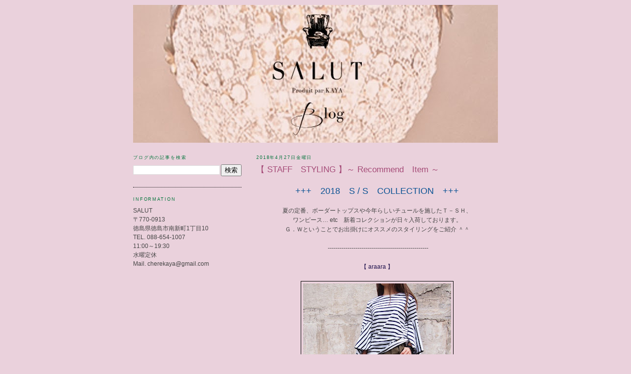

--- FILE ---
content_type: text/html; charset=UTF-8
request_url: https://salutkaya.blogspot.com/2018/04/
body_size: 24561
content:
<!DOCTYPE html>
<html dir='ltr' xmlns='http://www.w3.org/1999/xhtml' xmlns:b='http://www.google.com/2005/gml/b' xmlns:data='http://www.google.com/2005/gml/data' xmlns:expr='http://www.google.com/2005/gml/expr'>
<head>
<link href='https://www.blogger.com/static/v1/widgets/2944754296-widget_css_bundle.css' rel='stylesheet' type='text/css'/>
<meta content='text/html; charset=UTF-8' http-equiv='Content-Type'/>
<meta content='blogger' name='generator'/>
<link href='https://salutkaya.blogspot.com/favicon.ico' rel='icon' type='image/x-icon'/>
<link href='http://salutkaya.blogspot.com/2018/04/' rel='canonical'/>
<link rel="alternate" type="application/atom+xml" title="SALUT Blog - Atom" href="https://salutkaya.blogspot.com/feeds/posts/default" />
<link rel="alternate" type="application/rss+xml" title="SALUT Blog - RSS" href="https://salutkaya.blogspot.com/feeds/posts/default?alt=rss" />
<link rel="service.post" type="application/atom+xml" title="SALUT Blog - Atom" href="https://www.blogger.com/feeds/4166980996421013557/posts/default" />
<!--Can't find substitution for tag [blog.ieCssRetrofitLinks]-->
<meta content='http://salutkaya.blogspot.com/2018/04/' property='og:url'/>
<meta content='SALUT Blog' property='og:title'/>
<meta content='' property='og:description'/>
<title>SALUT Blog: 4月 2018</title>
<style id='page-skin-1' type='text/css'><!--
/*
-----------------------------------------------
Blogger Template Style
Name:     Minima Lefty
Date:     14 Jul 2006
----------------------------------------------- */
/* Variable definitions
====================
<Variable name="bgcolor" description="Page Background Color"
type="color" default="#fff">
<Variable name="textcolor" description="Text Color"
type="color" default="#333">
<Variable name="linkcolor" description="Link Color"
type="color" default="#58a">
<Variable name="pagetitlecolor" description="Blog Title Color"
type="color" default="#666">
<Variable name="descriptioncolor" description="Blog Description Color"
type="color" default="#999">
<Variable name="titlecolor" description="Post Title Color"
type="color" default="#c60">
<Variable name="bordercolor" description="Border Color"
type="color" default="#ccc">
<Variable name="sidebarcolor" description="Sidebar Title Color"
type="color" default="#999">
<Variable name="sidebartextcolor" description="Sidebar Text Color"
type="color" default="#666">
<Variable name="visitedlinkcolor" description="Visited Link Color"
type="color" default="#999">
<Variable name="bodyfont" description="Text Font"
type="font" default="normal normal 100% Georgia, Serif">
<Variable name="headerfont" description="Sidebar Title Font"
type="font"
default="normal normal 78% 'Trebuchet MS',Trebuchet,Arial,Verdana,Sans-serif">
<Variable name="pagetitlefont" description="Blog Title Font"
type="font"
default="normal normal 200% Georgia, Serif">
<Variable name="descriptionfont" description="Blog Description Font"
type="font"
default="normal normal 78% 'Trebuchet MS', Trebuchet, Arial, Verdana, Sans-serif">
<Variable name="postfooterfont" description="Post Footer Font"
type="font"
default="normal normal 78% 'Trebuchet MS', Trebuchet, Arial, Verdana, Sans-serif">
<Variable name="startSide" description="Start side in blog language"
type="automatic" default="left">
<Variable name="endSide" description="End side in blog language"
type="automatic" default="right">
*/
/* Use this with templates/template-twocol.html */
body {
background:#ead1dc;
margin:0;
color:#444444;
font:x-small Georgia Serif;
font-size/* */:/**/small;
font-size: /**/small;
text-align: center;
}
a:link {
color:#1a4774;
text-decoration:none;
}
a:visited {
color:#1a4774;
text-decoration:none;
}
a:hover {
color:#a64d79;
text-decoration:underline;
}
a img {
border-width:0;
}
/* Header
-----------------------------------------------
*/
#header-wrapper {
width:740px;
margin:0 auto 10px;
border:0px solid #000000;
}
#header-inner {
background-position: center;
margin-left: auto;
margin-right: auto;
}
#header {
margin: 0px;
border: 0px solid #000000;
text-align: center;
color:#6aae27;
}
#header h1 {
margin:5px 5px 0;
padding:15px 20px .25em;
line-height:1.2em;
text-transform:uppercase;
letter-spacing:.2em;
font: normal normal 200px Verdana, Geneva, sans-serif;;
}
#header a {
color:#6aae27;
text-decoration:none;
}
#header a:hover {
color:#6aae27;
}
#header .description {
margin:0 5px 5px;
padding:0 20px 15px;
max-width:700px;
text-transform:uppercase;
letter-spacing:.2em;
line-height: 1.4em;
font: normal normal 78% Georgia, Utopia, 'Palatino Linotype', Palatino, serif;;
color: #6aae27;
}
#header img {
margin-left: auto;
margin-right: auto;
}
#navbar #Navbar1 iframe{
height:0px;
display:none;
visibility:hidden;
}
/* Outer-Wrapper
----------------------------------------------- */
#outer-wrapper {
width: 740px;
margin:0 auto;
padding:10px;
text-align:left;
font: normal normal 12px Verdana, Geneva, sans-serif;
}
#main-wrapper {
width: 490px;
float: right;
word-wrap: break-word; /* fix for long text breaking sidebar float in IE */
overflow: hidden;     /* fix for long non-text content breaking IE sidebar float */
}
#sidebar-wrapper {
width: 220px;
float: left;
word-wrap: break-word; /* fix for long text breaking sidebar float in IE */
overflow: hidden;     /* fix for long non-text content breaking IE sidebar float */
}
/* Headings
----------------------------------------------- */
h2 {
margin:1.5em 0 .75em;
font:normal normal 78% Verdana, Geneva, sans-serif;
line-height: 1.4em;
text-transform:uppercase;
letter-spacing:.2em;
color:#00743a;
}
/* Posts
-----------------------------------------------
*/
h2.date-header {
margin:1.5em 0 .5em;
}
.post {
margin:.5em 0 1.5em;
border-bottom:1px dotted #000000;
padding-bottom:1.5em;
}
.post h3 {
margin:.25em 0 0;
padding:0 0 4px;
font-size:140%;
font-weight:normal;
line-height:1.4em;
color:#a64d79;
}
.post h3 a, .post h3 a:visited, .post h3 strong {
display:block;
text-decoration:none;
color:#a64d79;
font-weight:normal;
}
.post h3 strong, .post h3 a:hover {
color:#444444;
}
.post-body {
margin:0 0 .75em;
line-height:1.6em;
}
.post-body blockquote {
line-height:1.3em;
}
.post-footer {
margin: .75em 0;
color:#00743a;
text-transform:uppercase;
letter-spacing:.1em;
font: normal normal 78% Verdana, Geneva, sans-serif;;
line-height: 1.4em;
}
.comment-link {
margin-left:.6em;
}
.post img, table.tr-caption-container {
padding:4px;
border:1px solid #000000;
}
.tr-caption-container img {
border: none;
padding: 0;
}
.post blockquote {
margin:1em 20px;
}
.post blockquote p {
margin:.75em 0;
}
/* Comments
----------------------------------------------- */
#comments h4 {
margin:1em 0;
font-weight: bold;
line-height: 1.4em;
text-transform:uppercase;
letter-spacing:.2em;
color: #00743a;
}
#comments-block {
margin:1em 0 1.5em;
line-height:1.6em;
}
#comments-block .comment-author {
margin:.5em 0;
}
#comments-block .comment-body {
margin:.25em 0 0;
}
#comments-block .comment-footer {
margin:-.25em 0 2em;
line-height: 1.4em;
text-transform:uppercase;
letter-spacing:.1em;
}
#comments-block .comment-body p {
margin:0 0 .75em;
}
.deleted-comment {
font-style:italic;
color:gray;
}
.feed-links {
clear: both;
line-height: 2.5em;
}
#blog-pager-newer-link {
float: left;
}
#blog-pager-older-link {
float: right;
}
#blog-pager {
text-align: center;
}
/* Sidebar Content
----------------------------------------------- */
.sidebar {
color: #444444;
line-height: 1.5em;
}
.sidebar ul {
list-style:none;
margin:0 0 0;
padding:0 0 0;
}
.sidebar li {
margin:0;
padding-top:0;
padding-right:0;
padding-bottom:.25em;
padding-left:15px;
text-indent:-15px;
line-height:1.5em;
}
.sidebar .widget, .main .widget {
border-bottom:1px dotted #000000;
margin:0 0 1.5em;
padding:0 0 1.5em;
}
.main .Blog {
border-bottom-width: 0;
}
/* Profile
----------------------------------------------- */
.profile-img {
float: left;
margin-top: 0;
margin-right: 5px;
margin-bottom: 5px;
margin-left: 0;
padding: 4px;
border: 1px solid #000000;
}
.profile-data {
margin:0;
text-transform:uppercase;
letter-spacing:.1em;
font: normal normal 78% Verdana, Geneva, sans-serif;;
color: #00743a;
font-weight: bold;
line-height: 1.6em;
}
.profile-datablock {
margin:.5em 0 .5em;
}
.profile-textblock {
margin: 0.5em 0;
line-height: 1.6em;
}
.profile-link {
font: normal normal 78% Verdana, Geneva, sans-serif;;
text-transform: uppercase;
letter-spacing: .1em;
}
/* Footer
----------------------------------------------- */
#footer {
width:660px;
clear:both;
margin:0 auto;
padding-top:15px;
line-height: 1.6em;
text-transform:uppercase;
letter-spacing:.1em;
text-align: center;
}

--></style>
<link href='https://www.blogger.com/dyn-css/authorization.css?targetBlogID=4166980996421013557&amp;zx=8f9e96eb-757f-4173-acdc-f905e1735cb0' media='none' onload='if(media!=&#39;all&#39;)media=&#39;all&#39;' rel='stylesheet'/><noscript><link href='https://www.blogger.com/dyn-css/authorization.css?targetBlogID=4166980996421013557&amp;zx=8f9e96eb-757f-4173-acdc-f905e1735cb0' rel='stylesheet'/></noscript>
<meta name='google-adsense-platform-account' content='ca-host-pub-1556223355139109'/>
<meta name='google-adsense-platform-domain' content='blogspot.com'/>

</head>
<body>
<div class='navbar section' id='navbar'><div class='widget Navbar' data-version='1' id='Navbar1'><script type="text/javascript">
    function setAttributeOnload(object, attribute, val) {
      if(window.addEventListener) {
        window.addEventListener('load',
          function(){ object[attribute] = val; }, false);
      } else {
        window.attachEvent('onload', function(){ object[attribute] = val; });
      }
    }
  </script>
<div id="navbar-iframe-container"></div>
<script type="text/javascript" src="https://apis.google.com/js/platform.js"></script>
<script type="text/javascript">
      gapi.load("gapi.iframes:gapi.iframes.style.bubble", function() {
        if (gapi.iframes && gapi.iframes.getContext) {
          gapi.iframes.getContext().openChild({
              url: 'https://www.blogger.com/navbar/4166980996421013557?origin\x3dhttps://salutkaya.blogspot.com',
              where: document.getElementById("navbar-iframe-container"),
              id: "navbar-iframe"
          });
        }
      });
    </script><script type="text/javascript">
(function() {
var script = document.createElement('script');
script.type = 'text/javascript';
script.src = '//pagead2.googlesyndication.com/pagead/js/google_top_exp.js';
var head = document.getElementsByTagName('head')[0];
if (head) {
head.appendChild(script);
}})();
</script>
</div></div>
<div id='outer-wrapper'><div id='wrap2'>
<!-- skip links for text browsers -->
<span id='skiplinks' style='display:none;'>
<a href='#main'>skip to main </a> |
      <a href='#sidebar'>skip to sidebar</a>
</span>
<div id='header-wrapper'>
<div class='header section' id='header'><div class='widget Header' data-version='1' id='Header1'>
<div id='header-inner'>
<a href='https://salutkaya.blogspot.com/' style='display: block'>
<img alt='SALUT Blog' height='280px; ' id='Header1_headerimg' src='https://blogger.googleusercontent.com/img/b/R29vZ2xl/AVvXsEj7RgcqoclzPZKR6B1E-fMjmadHXJwSlDOyc_HZ2prR8z5dljaO-1ydL2Py2vPuiHPi07IDaYugIkBSi8nfLGOCmZuD-4fxOVD2RC2vE55lPJI-0IXxcTZOtyzOmNRhtDXdJ8tBZpgTiZg/s1600/salue-blog.jpg' style='display: block' width='740px; '/>
</a>
</div>
</div></div>
</div>
<div id='content-wrapper'>
<div id='crosscol-wrapper' style='text-align:center'>
<div class='crosscol no-items section' id='crosscol'></div>
</div>
<div id='main-wrapper'>
<div class='main section' id='main'><div class='widget Blog' data-version='1' id='Blog1'>
<div class='blog-posts hfeed'>

          <div class="date-outer">
        
<h2 class='date-header'><span>2018年4月27日金曜日</span></h2>

          <div class="date-posts">
        
<div class='post-outer'>
<div class='post hentry'>
<a name='8605653545450760222'></a>
<h3 class='post-title entry-title'>
<a href='https://salutkaya.blogspot.com/2018/04/staffstyling-recommenditem.html'>&#12304; STAFF&#12288;STYLING &#12305;&#65374; Recommend&#12288;Item &#65374;&#12288; </a>
</h3>
<div class='post-header'>
<div class='post-header-line-1'></div>
</div>
<div class='post-body entry-content'>
<div align="center">
&nbsp;</div>
<div align="center">
<span style="color: #0b5394; font-size: large;">+++&#12288;2018&#12288;S / S&#12288;COLLECTION&#12288;+++</span></div>
<div align="center">
&nbsp;</div>
<div align="center">
夏の定番&#12289;ボーダートップスや今年らしいチュールを施したＴ&#65293;ＳＨ&#12289;</div>
<div align="center">
ワンピース&#8230; etc&#12288;新着コレクションが日々入荷しております&#12290;</div>
<div align="center">
Ｇ&#65294;Ｗということでお出掛けにオススメのスタイリングをご紹介 &#65342;&#65342;</div>
<div align="center">
<br />
&nbsp;---------------------------------------------------<br />
<br />
<span style="color: #20124d;">&#12304; araara &#12305;</span><br />
<br />
<div class="separator" style="clear: both; text-align: center;">
<a href="https://blogger.googleusercontent.com/img/b/R29vZ2xl/AVvXsEiHHsftQ8iGnGzVtmVD36ImM9J3wz3EsgJS4cKClfljxjp0OHYn5jls6QV6uoTiG2x2vGyazXz8QcyztMRNp2YEwo2N2Q4aDHBQx2g3if2MGJvyJShpDRUU6c_VHxU13HU6D7FbfICRMA/s1600/P1016906.JPG" imageanchor="1" style="margin-left: 1em; margin-right: 1em;"><img border="0" data-original-height="1600" data-original-width="1200" height="400" src="https://blogger.googleusercontent.com/img/b/R29vZ2xl/AVvXsEiHHsftQ8iGnGzVtmVD36ImM9J3wz3EsgJS4cKClfljxjp0OHYn5jls6QV6uoTiG2x2vGyazXz8QcyztMRNp2YEwo2N2Q4aDHBQx2g3if2MGJvyJShpDRUU6c_VHxU13HU6D7FbfICRMA/s400/P1016906.JPG" width="300" /></a></div>
<div class="separator" style="clear: both; text-align: center;">
<a href="https://blogger.googleusercontent.com/img/b/R29vZ2xl/AVvXsEhVj5DSVarKkV9K5CPx0oZwMW9w8e5g-NGZGM6kFKbV7pZ2qS5GKVbbVwHelirStmZwOPhAAmTJxm9eYCM5AxlDHvSO2tcFdu1rgMaVoRxPslON6fJ-nphU47TI3jnpyit-bA_-jReVqg/s1600/P1016907.JPG" imageanchor="1" style="margin-left: 1em; margin-right: 1em;"><img border="0" data-original-height="1600" data-original-width="1200" height="400" src="https://blogger.googleusercontent.com/img/b/R29vZ2xl/AVvXsEhVj5DSVarKkV9K5CPx0oZwMW9w8e5g-NGZGM6kFKbV7pZ2qS5GKVbbVwHelirStmZwOPhAAmTJxm9eYCM5AxlDHvSO2tcFdu1rgMaVoRxPslON6fJ-nphU47TI3jnpyit-bA_-jReVqg/s400/P1016907.JPG" width="300" /></a></div>
<div class="separator" style="clear: both; text-align: center;">
<a href="https://blogger.googleusercontent.com/img/b/R29vZ2xl/AVvXsEjf2WHbUg7ltoqPjEanQkCUNaN0vnpRXZTCetOS6zfg5_9yFCwX6AD-n7T8NIBvkeh2oahllbPw0Fm74sm33N9YB_vNMmebMrKVfqMQ2jaNtvZhbVQkSBE9WpbJgYIz282Tg0FjNRcVFg/s1600/P1016908.JPG" imageanchor="1" style="margin-left: 1em; margin-right: 1em;"><img border="0" data-original-height="1600" data-original-width="1200" height="400" src="https://blogger.googleusercontent.com/img/b/R29vZ2xl/AVvXsEjf2WHbUg7ltoqPjEanQkCUNaN0vnpRXZTCetOS6zfg5_9yFCwX6AD-n7T8NIBvkeh2oahllbPw0Fm74sm33N9YB_vNMmebMrKVfqMQ2jaNtvZhbVQkSBE9WpbJgYIz282Tg0FjNRcVFg/s400/P1016908.JPG" width="300" /></a></div>
<br />
<div class="separator" style="clear: both; text-align: center;">
<span style="color: #073763;">&nbsp;&#12304; STYLING &#12305;</span></div>
<div class="separator" style="clear: both; text-align: center;">
<span style="color: #073763;">4 / 27 [Fri]</span></div>
<div class="separator" style="clear: both; text-align: center;">
<span style="color: #073763;">SALUT</span></div>
<div class="separator" style="clear: both; text-align: center;">
&nbsp;</div>
<div class="separator" style="clear: both; text-align: center;">
&lt; Vol.1 &gt;</div>
<div class="separator" style="clear: both; text-align: center;">
&nbsp;</div>
<div class="separator" style="clear: both; text-align: center;">
<a href="https://blogger.googleusercontent.com/img/b/R29vZ2xl/AVvXsEiYLMlahhhR5SEQy8-h2o5Tycllco2-0cUGWIxkYvsM44IZUhlm3r-obBddv4NgLJUIRtVF_VjCapcGAGPKl2ykUvQaKDCuqOXhpeua4O_zck6hotFgmaozWYTKg4MDjd3bVbmaah6yyA/s1600/P1016912.JPG" imageanchor="1" style="margin-left: 1em; margin-right: 1em;"><img border="0" data-original-height="1600" data-original-width="1200" height="400" src="https://blogger.googleusercontent.com/img/b/R29vZ2xl/AVvXsEiYLMlahhhR5SEQy8-h2o5Tycllco2-0cUGWIxkYvsM44IZUhlm3r-obBddv4NgLJUIRtVF_VjCapcGAGPKl2ykUvQaKDCuqOXhpeua4O_zck6hotFgmaozWYTKg4MDjd3bVbmaah6yyA/s400/P1016912.JPG" width="300" /></a></div>
<div class="separator" style="clear: both; text-align: center;">
<a href="https://blogger.googleusercontent.com/img/b/R29vZ2xl/AVvXsEgf4TvEqLZt-FxzZSAzPSBoRsHtwSuoSte4xHlROPjFXCiStOs3BmPmh-4z1tTsDHKIvbjrajsbwDq4JYSPWQZOu6pLWmP0X9oIkJ51eboJRAVLcN3__7DE0f2YW_K0SwkaRGVsyDBe4w/s1600/P1016913.JPG" imageanchor="1" style="margin-left: 1em; margin-right: 1em;"><img border="0" data-original-height="1600" data-original-width="1200" height="400" src="https://blogger.googleusercontent.com/img/b/R29vZ2xl/AVvXsEgf4TvEqLZt-FxzZSAzPSBoRsHtwSuoSte4xHlROPjFXCiStOs3BmPmh-4z1tTsDHKIvbjrajsbwDq4JYSPWQZOu6pLWmP0X9oIkJ51eboJRAVLcN3__7DE0f2YW_K0SwkaRGVsyDBe4w/s400/P1016913.JPG" width="300" /></a></div>
<div class="separator" style="clear: both; text-align: center;">
<a href="https://blogger.googleusercontent.com/img/b/R29vZ2xl/AVvXsEiA4IROdxpmwLhlj3ovRTVr-2xR6RX7Z6us_h6jBHEH18sK8GafAiN0dJFtr6JNacbSU42GNMbhUIijDF2RHwbiJ-dDB-jVs0bnreM5vD5Rsa2vk8bh6G61c3s6Cq8gf0XLMVkaJ-Bu2g/s1600/P1016914.JPG" imageanchor="1" style="margin-left: 1em; margin-right: 1em;"><img border="0" data-original-height="1600" data-original-width="1200" height="400" src="https://blogger.googleusercontent.com/img/b/R29vZ2xl/AVvXsEiA4IROdxpmwLhlj3ovRTVr-2xR6RX7Z6us_h6jBHEH18sK8GafAiN0dJFtr6JNacbSU42GNMbhUIijDF2RHwbiJ-dDB-jVs0bnreM5vD5Rsa2vk8bh6G61c3s6Cq8gf0XLMVkaJ-Bu2g/s400/P1016914.JPG" width="300" /></a></div>
<div class="separator" style="clear: both; text-align: center;">
&nbsp;</div>
<div class="separator" style="clear: both; text-align: center;">
<a href="https://blogger.googleusercontent.com/img/b/R29vZ2xl/AVvXsEhafwvVViEYbgKc0fR-61iSia22KEpYWWitKrFQZPF6yWMeWPLy_35LM-Ih33Oj5JyBB1R-g0ljiTye3U9sSN8ovZnCiL5iVTvH2YtTYvFIAEGrAaEHQk-W4zf5t7JVo31SrsNAvR_fRQ/s1600/P1016915.JPG" imageanchor="1" style="margin-left: 1em; margin-right: 1em;"><img border="0" data-original-height="1600" data-original-width="1200" height="400" src="https://blogger.googleusercontent.com/img/b/R29vZ2xl/AVvXsEhafwvVViEYbgKc0fR-61iSia22KEpYWWitKrFQZPF6yWMeWPLy_35LM-Ih33Oj5JyBB1R-g0ljiTye3U9sSN8ovZnCiL5iVTvH2YtTYvFIAEGrAaEHQk-W4zf5t7JVo31SrsNAvR_fRQ/s400/P1016915.JPG" width="300" /></a></div>
<div class="separator" style="clear: both; text-align: center;">
<a href="https://blogger.googleusercontent.com/img/b/R29vZ2xl/AVvXsEixO1AEwXuvn-shacCfs-2rEaJh-KaqmaNrOljkP8TrGyyzus0IhVQAvOJ56z-_KrgH5_nQRtYWF-XhW5v0buFtMPxTj9jGnXz7MPQkH1SyMKRStFmM4xiutfzNIMgq1hUc91r99CPmCQ/s1600/P1016917.JPG" imageanchor="1" style="margin-left: 1em; margin-right: 1em;"><img border="0" data-original-height="1600" data-original-width="1200" height="400" src="https://blogger.googleusercontent.com/img/b/R29vZ2xl/AVvXsEixO1AEwXuvn-shacCfs-2rEaJh-KaqmaNrOljkP8TrGyyzus0IhVQAvOJ56z-_KrgH5_nQRtYWF-XhW5v0buFtMPxTj9jGnXz7MPQkH1SyMKRStFmM4xiutfzNIMgq1hUc91r99CPmCQ/s400/P1016917.JPG" width="300" /></a></div>
<div class="separator" style="clear: both; text-align: center;">
<a href="https://blogger.googleusercontent.com/img/b/R29vZ2xl/AVvXsEhfN3b-fYSX2G-MA6gKtflOwOXGqrVJ46ibf-_y0lwO9OZGHx2cTvwleQRCZZSrP40KMYA2eIG_HQiSCPCZnpJjCHJom6detYpsgSdxq9JdCFL-MVd8Wp8UTfTOoYaX3QP1RXDd5J4vvw/s1600/P1016918.JPG" imageanchor="1" style="margin-left: 1em; margin-right: 1em;"><img border="0" data-original-height="1600" data-original-width="1200" height="400" src="https://blogger.googleusercontent.com/img/b/R29vZ2xl/AVvXsEhfN3b-fYSX2G-MA6gKtflOwOXGqrVJ46ibf-_y0lwO9OZGHx2cTvwleQRCZZSrP40KMYA2eIG_HQiSCPCZnpJjCHJom6detYpsgSdxq9JdCFL-MVd8Wp8UTfTOoYaX3QP1RXDd5J4vvw/s400/P1016918.JPG" width="300" /></a></div>
<div class="separator" style="clear: both; text-align: center;">
[ araara ]</div>
<div class="separator" style="clear: both; text-align: center;">
Flare&#12288;Sleeve&#12288;Border&#12288;Tops</div>
<div class="separator" style="clear: both; text-align: center;">
&#65509;16,000- +tax</div>
<div class="separator" style="clear: both; text-align: center;">
&nbsp;</div>
<div class="separator" style="clear: both; text-align: center;">
<a href="https://blogger.googleusercontent.com/img/b/R29vZ2xl/AVvXsEjKdkUS-5ynTwTg-bNk5uwycSVhGUxdcIeWgCwapC0x3RwNXDNeRw186Q9Ng6aZ_tVRChYkMMqhHwofjwuUEGKYYWPh4e-aCgB0EHhaLHXl75xAwdrliOGTogPM5iBFtgB0QcwrBcN3Bw/s1600/P1016909.JPG" imageanchor="1" style="margin-left: 1em; margin-right: 1em;"><img border="0" data-original-height="1600" data-original-width="1200" height="400" src="https://blogger.googleusercontent.com/img/b/R29vZ2xl/AVvXsEjKdkUS-5ynTwTg-bNk5uwycSVhGUxdcIeWgCwapC0x3RwNXDNeRw186Q9Ng6aZ_tVRChYkMMqhHwofjwuUEGKYYWPh4e-aCgB0EHhaLHXl75xAwdrliOGTogPM5iBFtgB0QcwrBcN3Bw/s400/P1016909.JPG" width="300" /></a></div>
<div class="separator" style="clear: both; text-align: center;">
<a href="https://blogger.googleusercontent.com/img/b/R29vZ2xl/AVvXsEhZ4Op24F8iwM80kq0u6zKX6CiU_17proaRcR5E1FpzFmrLrO6_gt8RoxxT2HI050JBpx0H02Hlfg2i0nnw7h697RX2kLAFUnUew1NAEK0yZfsVWpx4vuaIRKRiSGb6gMAvY6rJVvOwPA/s1600/P1016911.JPG" imageanchor="1" style="margin-left: 1em; margin-right: 1em;"><img border="0" data-original-height="1600" data-original-width="1200" height="400" src="https://blogger.googleusercontent.com/img/b/R29vZ2xl/AVvXsEhZ4Op24F8iwM80kq0u6zKX6CiU_17proaRcR5E1FpzFmrLrO6_gt8RoxxT2HI050JBpx0H02Hlfg2i0nnw7h697RX2kLAFUnUew1NAEK0yZfsVWpx4vuaIRKRiSGb6gMAvY6rJVvOwPA/s400/P1016911.JPG" width="300" /></a></div>
<div class="separator" style="clear: both; text-align: center;">
<a href="https://blogger.googleusercontent.com/img/b/R29vZ2xl/AVvXsEgJnTKw0gVmKAixC7HWNmAvrRIGbTrIWDaDsrpV6qS2Muk2k4XZUfsdUi0x1nYIBJUW0aK3RkPY42m6QVNpni0Wl5wjiSN5Pc-BaHkGrgAPB7ShIsEaqVD0Yxh4sZomaxO9SeJiIRU29Q/s1600/P1016910.JPG" imageanchor="1" style="margin-left: 1em; margin-right: 1em;"><img border="0" data-original-height="1600" data-original-width="1200" height="400" src="https://blogger.googleusercontent.com/img/b/R29vZ2xl/AVvXsEgJnTKw0gVmKAixC7HWNmAvrRIGbTrIWDaDsrpV6qS2Muk2k4XZUfsdUi0x1nYIBJUW0aK3RkPY42m6QVNpni0Wl5wjiSN5Pc-BaHkGrgAPB7ShIsEaqVD0Yxh4sZomaxO9SeJiIRU29Q/s400/P1016910.JPG" width="300" /></a></div>
<div class="separator" style="clear: both; text-align: center;">
[ araara ]</div>
<div class="separator" style="clear: both; text-align: center;">
Embroidery&#12288;Tuck&#12288;Tapered&#12288;Pants</div>
<div class="separator" style="clear: both; text-align: center;">
&#65509;23,000- +tax</div>
<div class="separator" style="clear: both; text-align: center;">
&nbsp;</div>
<div class="separator" style="clear: both; text-align: center;">
[ ROBERTO&#12288;DEL&#12288;CARLO ]</div>
<div class="separator" style="clear: both; text-align: center;">
Leather&#12288;Heel&#12288;Sandal</div>
<div class="separator" style="clear: both; text-align: center;">
&#65509;65,000- +tax</div>
<div class="separator" style="clear: both; text-align: center;">
&nbsp;</div>
<div class="separator" style="clear: both; text-align: center;">
+++++++++++++++++++++++++</div>
<div class="separator" style="clear: both; text-align: center;">
&nbsp;</div>
<div class="separator" style="clear: both; text-align: center;">
<span style="color: #783f04;">&#12304; REKISAMI &#12305;</span></div>
<div class="separator" style="clear: both; text-align: center;">
&nbsp;</div>
<div class="separator" style="clear: both; text-align: center;">
<a href="https://blogger.googleusercontent.com/img/b/R29vZ2xl/AVvXsEjgUfKtXaUJfJlsm2iJZNJPDR3thsRKfRyMFi7FpTjOBhFBE69i67FFX-5pgkstf6Zj11if5JCzUqDuPk0TsaVkW6E5jTQhIo8Kt2awsqyfgYY_UHrydORKHEVblSNg5GTuzHZUR2i2aQ/s1600/P1016922.JPG" imageanchor="1" style="margin-left: 1em; margin-right: 1em;"><img border="0" data-original-height="1600" data-original-width="1200" height="400" src="https://blogger.googleusercontent.com/img/b/R29vZ2xl/AVvXsEjgUfKtXaUJfJlsm2iJZNJPDR3thsRKfRyMFi7FpTjOBhFBE69i67FFX-5pgkstf6Zj11if5JCzUqDuPk0TsaVkW6E5jTQhIo8Kt2awsqyfgYY_UHrydORKHEVblSNg5GTuzHZUR2i2aQ/s400/P1016922.JPG" width="300" /></a></div>
<div class="separator" style="clear: both; text-align: center;">
<a href="https://blogger.googleusercontent.com/img/b/R29vZ2xl/AVvXsEhxUch27DcIiKiZzt2JE49wxQpMq1GnRzjhuut_URt5s_LZjf7DAPRU6TOZ_3KXF3yhu7Tdb3KK4JqsE-zbWSRBAVLI8AoVPek3KYN5FfCEwx0poyyEWh_SLjvRuEKfvOPl8ttFBaoQiw/s1600/P1016923.JPG" imageanchor="1" style="margin-left: 1em; margin-right: 1em;"><img border="0" data-original-height="1600" data-original-width="1200" height="400" src="https://blogger.googleusercontent.com/img/b/R29vZ2xl/AVvXsEhxUch27DcIiKiZzt2JE49wxQpMq1GnRzjhuut_URt5s_LZjf7DAPRU6TOZ_3KXF3yhu7Tdb3KK4JqsE-zbWSRBAVLI8AoVPek3KYN5FfCEwx0poyyEWh_SLjvRuEKfvOPl8ttFBaoQiw/s400/P1016923.JPG" width="300" /></a></div>
<div class="separator" style="clear: both; text-align: center;">
<a href="https://blogger.googleusercontent.com/img/b/R29vZ2xl/AVvXsEiyfbg5BJo3DBPHa4N1Xpcl757Q-AHrO2oI2JogmOL7W6yDUSp3CncVODZ5Ck0Eb3z1DBamekd_2g96UdM32PFiMAr51tCpO3wyreDeENRxJJlrQEbwBCziszeZxz_Q1VpFsGfKUWTlZw/s1600/P1016929.JPG" imageanchor="1" style="margin-left: 1em; margin-right: 1em;"><img border="0" data-original-height="1600" data-original-width="1200" height="400" src="https://blogger.googleusercontent.com/img/b/R29vZ2xl/AVvXsEiyfbg5BJo3DBPHa4N1Xpcl757Q-AHrO2oI2JogmOL7W6yDUSp3CncVODZ5Ck0Eb3z1DBamekd_2g96UdM32PFiMAr51tCpO3wyreDeENRxJJlrQEbwBCziszeZxz_Q1VpFsGfKUWTlZw/s400/P1016929.JPG" width="300" /></a></div>
<div class="separator" style="clear: both; text-align: center;">
&lt; Vol.2 &gt;</div>
<div class="separator" style="clear: both; text-align: center;">
&nbsp;</div>
<div class="separator" style="clear: both; text-align: center;">
<a href="https://blogger.googleusercontent.com/img/b/R29vZ2xl/AVvXsEgjQ1-99KtISNmXZWhCwA3sHwy5xFuAUKV0MmNPA2cfnsfYdhmIwxdyzcfz0c-OacEa9oPSGVC1IPkz1nLna3u2leMdkfNew04I2DhTs3HqqO0sghgu5EV2E3wyzAdMJg9gvKrKo28qyQ/s1600/P1016934.JPG" imageanchor="1" style="margin-left: 1em; margin-right: 1em;"><img border="0" data-original-height="1600" data-original-width="1200" height="400" src="https://blogger.googleusercontent.com/img/b/R29vZ2xl/AVvXsEgjQ1-99KtISNmXZWhCwA3sHwy5xFuAUKV0MmNPA2cfnsfYdhmIwxdyzcfz0c-OacEa9oPSGVC1IPkz1nLna3u2leMdkfNew04I2DhTs3HqqO0sghgu5EV2E3wyzAdMJg9gvKrKo28qyQ/s400/P1016934.JPG" width="300" /></a></div>
<div class="separator" style="clear: both; text-align: center;">
<a href="https://blogger.googleusercontent.com/img/b/R29vZ2xl/AVvXsEjeLOOf497Yautv1Dt63OmLdzdvgulIjKGu2OBeJGQeGbglG6PQ9BmYKi6VyxpmWOiMAnZcWm7rPpNjEmFStAJI9gus8VO1QhaSTbZV77xJRnU2w3p2ClP54hFpN-h5tD9gBkdoLBx4MA/s1600/P1016933.JPG" imageanchor="1" style="margin-left: 1em; margin-right: 1em;"><img border="0" data-original-height="1600" data-original-width="1200" height="400" src="https://blogger.googleusercontent.com/img/b/R29vZ2xl/AVvXsEjeLOOf497Yautv1Dt63OmLdzdvgulIjKGu2OBeJGQeGbglG6PQ9BmYKi6VyxpmWOiMAnZcWm7rPpNjEmFStAJI9gus8VO1QhaSTbZV77xJRnU2w3p2ClP54hFpN-h5tD9gBkdoLBx4MA/s400/P1016933.JPG" width="300" /></a></div>
<div class="separator" style="clear: both; text-align: center;">
[ REKISAMI ]</div>
<div class="separator" style="clear: both; text-align: center;">
Tulle&#12288;Layered&#12288;One-piece</div>
<div class="separator" style="clear: both; text-align: center;">
&#65509;26,000- +tax</div>
<div class="separator" style="clear: both; text-align: center;">
&nbsp;</div>
<div class="separator" style="clear: both; text-align: center;">
<a href="https://blogger.googleusercontent.com/img/b/R29vZ2xl/AVvXsEgcZ0cy8rKQb-sYQjQcMu87ssg6RiDf6YlRRdSffsR23aLNHP9I5QreRvp77Kd3XkTihpHRq3A7HzOVKs3mIDoa0Mi8Mfc2r1sNQPAdSzfLksNODEplAvl_GVdZjDD1Beb9JYTOLSrSfw/s1600/P1016931.JPG" imageanchor="1" style="margin-left: 1em; margin-right: 1em;"><img border="0" data-original-height="1600" data-original-width="1200" height="400" src="https://blogger.googleusercontent.com/img/b/R29vZ2xl/AVvXsEgcZ0cy8rKQb-sYQjQcMu87ssg6RiDf6YlRRdSffsR23aLNHP9I5QreRvp77Kd3XkTihpHRq3A7HzOVKs3mIDoa0Mi8Mfc2r1sNQPAdSzfLksNODEplAvl_GVdZjDD1Beb9JYTOLSrSfw/s400/P1016931.JPG" width="300" /></a></div>
<div class="separator" style="clear: both; text-align: center;">
[ MARIE D'OR ]</div>
<div class="separator" style="clear: both; text-align: center;">
Drop&#12288;Parts&#12288;Double&#12288;Strand&#12288;Necklace</div>
<div class="separator" style="clear: both; text-align: center;">
&#65509;3,900- +tax&#12288;</div>
<div class="separator" style="clear: both; text-align: center;">
&nbsp;</div>
<div class="separator" style="clear: both; text-align: center;">
<a href="https://blogger.googleusercontent.com/img/b/R29vZ2xl/AVvXsEhjye20IDa9dxN0gkVXHdIWImHUH3JHZrvlBnK5owhb2x3NUsKksryWSvOFCTQlP4_nlRSpxRwApXdBQHAXuo6rjMspX1znh8tmh15opZmlT_-bvnDaJgNB191oPiYt0fYpdDE-ke2buw/s1600/P1016924.JPG" imageanchor="1" style="margin-left: 1em; margin-right: 1em;"><img border="0" data-original-height="1600" data-original-width="1200" height="400" src="https://blogger.googleusercontent.com/img/b/R29vZ2xl/AVvXsEhjye20IDa9dxN0gkVXHdIWImHUH3JHZrvlBnK5owhb2x3NUsKksryWSvOFCTQlP4_nlRSpxRwApXdBQHAXuo6rjMspX1znh8tmh15opZmlT_-bvnDaJgNB191oPiYt0fYpdDE-ke2buw/s400/P1016924.JPG" width="300" /></a></div>
<div class="separator" style="clear: both; text-align: center;">
<a href="https://blogger.googleusercontent.com/img/b/R29vZ2xl/AVvXsEgWBYXIOJORF2nuTjJIRuqbMQM1diruwjbdaPc7KbwCfeCxb4glX6UpUrCBEstE1PmogCM-hfuftQCpK4DuNfVSXcIB7mSL78L2OtRNPqOhWZiGmLfgRD9Tgj8vPJOTMkk-OVhpFxPG7Q/s1600/P1016927.JPG" imageanchor="1" style="margin-left: 1em; margin-right: 1em;"><img border="0" data-original-height="1600" data-original-width="1200" height="400" src="https://blogger.googleusercontent.com/img/b/R29vZ2xl/AVvXsEgWBYXIOJORF2nuTjJIRuqbMQM1diruwjbdaPc7KbwCfeCxb4glX6UpUrCBEstE1PmogCM-hfuftQCpK4DuNfVSXcIB7mSL78L2OtRNPqOhWZiGmLfgRD9Tgj8vPJOTMkk-OVhpFxPG7Q/s400/P1016927.JPG" width="300" /></a></div>
<div class="separator" style="clear: both; text-align: center;">
[ 2STAR ]</div>
<div class="separator" style="clear: both; text-align: center;">
Leather&#12288;Insole&#12288;Sneaker</div>
<div class="separator" style="clear: both; text-align: center;">
&#65509;27,000- +tax&#12288;</div>
<div class="separator" style="clear: both; text-align: center;">
&nbsp;</div>
<div class="separator" style="clear: both; text-align: center;">
+++++++++++++++++++++++++</div>
<div class="separator" style="clear: both; text-align: center;">
&nbsp;</div>
<div class="separator" style="clear: both; text-align: center;">
<span style="color: #274e13;">&#12304; Re.Verofonna &#12305;</span></div>
<div class="separator" style="clear: both; text-align: center;">
&nbsp;</div>
<div class="separator" style="clear: both; text-align: center;">
<a href="https://blogger.googleusercontent.com/img/b/R29vZ2xl/AVvXsEj6qAFIgjubzgmEq6yoZ8k0oUR8rV9-CjIosUzlQujooY91bjIQRQ5eiiP7FxN3p8eGvluWKc6UFE4LKHSSN8MJ6X86uEJ6_p9aZRGk0c2sBHtuexUYQSo2o8KEhODrjveIFAiZqJIlzA/s1600/P1016935.JPG" imageanchor="1" style="margin-left: 1em; margin-right: 1em;"><img border="0" data-original-height="1600" data-original-width="1200" height="400" src="https://blogger.googleusercontent.com/img/b/R29vZ2xl/AVvXsEj6qAFIgjubzgmEq6yoZ8k0oUR8rV9-CjIosUzlQujooY91bjIQRQ5eiiP7FxN3p8eGvluWKc6UFE4LKHSSN8MJ6X86uEJ6_p9aZRGk0c2sBHtuexUYQSo2o8KEhODrjveIFAiZqJIlzA/s400/P1016935.JPG" width="300" /></a></div>
<div class="separator" style="clear: both; text-align: center;">
<a href="https://blogger.googleusercontent.com/img/b/R29vZ2xl/AVvXsEhNB8ExNs6LU9xjYup4y0pXTdB3D9mxOW67xv991h1pSsIj78NFtucD_ZVagCi_WEnrTD5kFD1kK_1Ug1TyhynX3F8Mgg6Cl51VvhAMi-7EWtn0fqy9LiMTjtYZmsiZghgNuo-IO2YczA/s1600/P1016936.JPG" imageanchor="1" style="margin-left: 1em; margin-right: 1em;"><img border="0" data-original-height="1600" data-original-width="1200" height="400" src="https://blogger.googleusercontent.com/img/b/R29vZ2xl/AVvXsEhNB8ExNs6LU9xjYup4y0pXTdB3D9mxOW67xv991h1pSsIj78NFtucD_ZVagCi_WEnrTD5kFD1kK_1Ug1TyhynX3F8Mgg6Cl51VvhAMi-7EWtn0fqy9LiMTjtYZmsiZghgNuo-IO2YczA/s400/P1016936.JPG" width="300" /></a></div>
<div class="separator" style="clear: both; text-align: center;">
<a href="https://blogger.googleusercontent.com/img/b/R29vZ2xl/AVvXsEhJcBiw7I4YHiNbJUqiFTJRXz7TqM2B03d_LrZBT8V9MsED3Rz_B5Ob6tgHMNOF3GkUz24AClD546HtiAHkpeXKfLX1jhJbyBf3HEwK-MMdjXPusHEHEROkxh5Z1y4yzKuisu_Hrr_iJQ/s1600/P1016938.JPG" imageanchor="1" style="margin-left: 1em; margin-right: 1em;"><img border="0" data-original-height="1600" data-original-width="1200" height="400" src="https://blogger.googleusercontent.com/img/b/R29vZ2xl/AVvXsEhJcBiw7I4YHiNbJUqiFTJRXz7TqM2B03d_LrZBT8V9MsED3Rz_B5Ob6tgHMNOF3GkUz24AClD546HtiAHkpeXKfLX1jhJbyBf3HEwK-MMdjXPusHEHEROkxh5Z1y4yzKuisu_Hrr_iJQ/s400/P1016938.JPG" width="300" /></a></div>
<div class="separator" style="clear: both; text-align: center;">
&lt; Vol.3 &gt;</div>
<div class="separator" style="clear: both; text-align: center;">
&nbsp;</div>
<div class="separator" style="clear: both; text-align: center;">
<a href="https://blogger.googleusercontent.com/img/b/R29vZ2xl/AVvXsEgCcL_jF_2Ou5RD6Ec7wXLqoAJmWB-AF_OVs2ZOVnob4YlwNXyFgcrXeAvJi_qiDZuPHQwijD0XEkz1BjJ7BSTrm4x3mgwCwwTOvmcn80PP5kp8IGF6Stk1FCqogVA0oMfwtp2Q2TLWKw/s1600/P1016942.JPG" imageanchor="1" style="margin-left: 1em; margin-right: 1em;"><img border="0" data-original-height="1600" data-original-width="1200" height="400" src="https://blogger.googleusercontent.com/img/b/R29vZ2xl/AVvXsEgCcL_jF_2Ou5RD6Ec7wXLqoAJmWB-AF_OVs2ZOVnob4YlwNXyFgcrXeAvJi_qiDZuPHQwijD0XEkz1BjJ7BSTrm4x3mgwCwwTOvmcn80PP5kp8IGF6Stk1FCqogVA0oMfwtp2Q2TLWKw/s400/P1016942.JPG" width="300" /></a></div>
<div class="separator" style="clear: both; text-align: center;">
<a href="https://blogger.googleusercontent.com/img/b/R29vZ2xl/AVvXsEi1Hmi2QQOqnsw0i9DLaDvVp1p-JPrVS0szkkA1ntFsr1iCRrBkvBxMGTyTK6t2maaFdrHqnltcvuReH3HEJGtQ1oI73yiSStZ-u9NrSCmnfz_DBxZDLhCGXersm50PuAdhiTSlUyx0rg/s1600/P1016943.JPG" imageanchor="1" style="margin-left: 1em; margin-right: 1em;"><img border="0" data-original-height="1600" data-original-width="1200" height="400" src="https://blogger.googleusercontent.com/img/b/R29vZ2xl/AVvXsEi1Hmi2QQOqnsw0i9DLaDvVp1p-JPrVS0szkkA1ntFsr1iCRrBkvBxMGTyTK6t2maaFdrHqnltcvuReH3HEJGtQ1oI73yiSStZ-u9NrSCmnfz_DBxZDLhCGXersm50PuAdhiTSlUyx0rg/s400/P1016943.JPG" width="300" /></a></div>
<div class="separator" style="clear: both; text-align: center;">
<a href="https://blogger.googleusercontent.com/img/b/R29vZ2xl/AVvXsEhEHxKt93yNHd4mR8PZHXYXEi4Y7Wg75uqQv2moP9yg0KFnlB7o9Psy4XAUKeYNwGyElBOFbmTnqT80hVGpMKR-DJY_DVnaPPD5TS3na3V7p9F97SLZ9GcWp4v6o5hDCHsRLPCj4IMm-A/s1600/P1016944.JPG" imageanchor="1" style="margin-left: 1em; margin-right: 1em;"><img border="0" data-original-height="1600" data-original-width="1200" height="400" src="https://blogger.googleusercontent.com/img/b/R29vZ2xl/AVvXsEhEHxKt93yNHd4mR8PZHXYXEi4Y7Wg75uqQv2moP9yg0KFnlB7o9Psy4XAUKeYNwGyElBOFbmTnqT80hVGpMKR-DJY_DVnaPPD5TS3na3V7p9F97SLZ9GcWp4v6o5hDCHsRLPCj4IMm-A/s400/P1016944.JPG" width="300" /></a></div>
<div class="separator" style="clear: both; text-align: center;">
<a href="https://blogger.googleusercontent.com/img/b/R29vZ2xl/AVvXsEiSyLvq6T0eMvUa3SvDUlTJ31VnTntqL43PQxgP5KzlbC4D4-L_n4GFLCa25Rc09Gxd8RRg6xU41BaP18RtHHevN0KmyfR-lfE9kaR3fU5SNJeyLOdVvU2Mvp276A-T0RCd2tl0bd8Lfw/s1600/P1016945.JPG" imageanchor="1" style="margin-left: 1em; margin-right: 1em;"><img border="0" data-original-height="1600" data-original-width="1200" height="400" src="https://blogger.googleusercontent.com/img/b/R29vZ2xl/AVvXsEiSyLvq6T0eMvUa3SvDUlTJ31VnTntqL43PQxgP5KzlbC4D4-L_n4GFLCa25Rc09Gxd8RRg6xU41BaP18RtHHevN0KmyfR-lfE9kaR3fU5SNJeyLOdVvU2Mvp276A-T0RCd2tl0bd8Lfw/s400/P1016945.JPG" width="300" /></a></div>
<div class="separator" style="clear: both; text-align: center;">
[ Re.Verofonna ]</div>
<div class="separator" style="clear: both; text-align: center;">
Lace&#12288;Frill&#12288;Sleeve&#12288;Blouse</div>
<div class="separator" style="clear: both; text-align: center;">
&#65509;17,000- +tax</div>
<div class="separator" style="clear: both; text-align: center;">
&nbsp;</div>
<div class="separator" style="clear: both; text-align: center;">
<a href="https://blogger.googleusercontent.com/img/b/R29vZ2xl/AVvXsEjIFTxaz-4E1AX_rm_jLmd_pau2sKplkSCLGVyyYegvARZ-WGcV7DS0cfVtUDdp9JPtcSJyk3pNPGapsN23obOPfSt03IBztzRaZlhLJjLdhv9qaSPvweRpwUoo2HWvLgBP9mIPjcE-sw/s1600/P1016939.JPG" imageanchor="1" style="margin-left: 1em; margin-right: 1em;"><img border="0" data-original-height="1600" data-original-width="1200" height="400" src="https://blogger.googleusercontent.com/img/b/R29vZ2xl/AVvXsEjIFTxaz-4E1AX_rm_jLmd_pau2sKplkSCLGVyyYegvARZ-WGcV7DS0cfVtUDdp9JPtcSJyk3pNPGapsN23obOPfSt03IBztzRaZlhLJjLdhv9qaSPvweRpwUoo2HWvLgBP9mIPjcE-sw/s400/P1016939.JPG" width="300" /></a></div>
<div class="separator" style="clear: both; text-align: center;">
<a href="https://blogger.googleusercontent.com/img/b/R29vZ2xl/AVvXsEiQvUvcD-WAu5ROQBtiRIHDbHaxMDQMcGN5zz3IU_6AYIG44LOSQe90t0OfkxD8OKfkJQBMyXD0iuRy-FmIU5Pz7hXCOd5UOtv6KD8Bot0ZrGOc1mrUk39ZYK0RC6pCG8KIcdWBj5a-sQ/s1600/P1016940.JPG" imageanchor="1" style="margin-left: 1em; margin-right: 1em;"><img border="0" data-original-height="1600" data-original-width="1200" height="400" src="https://blogger.googleusercontent.com/img/b/R29vZ2xl/AVvXsEiQvUvcD-WAu5ROQBtiRIHDbHaxMDQMcGN5zz3IU_6AYIG44LOSQe90t0OfkxD8OKfkJQBMyXD0iuRy-FmIU5Pz7hXCOd5UOtv6KD8Bot0ZrGOc1mrUk39ZYK0RC6pCG8KIcdWBj5a-sQ/s400/P1016940.JPG" width="300" /></a></div>
<div class="separator" style="clear: both; text-align: center;">
<a href="https://blogger.googleusercontent.com/img/b/R29vZ2xl/AVvXsEjgOfiu3EXjwmBm5VBts7uVS7EwGxPpMNNEZSChUR3GnH4m71XThIpsDDqAru9eocAQsHvmc4HxQf5riAvtao5m9GkOV5-5M5WaFDjLIVQoIKz8SHsf3tDqmUW6IgXeGm7H9GV1m7iAPg/s1600/P1016941.JPG" imageanchor="1" style="margin-left: 1em; margin-right: 1em;"><img border="0" data-original-height="1600" data-original-width="1200" height="400" src="https://blogger.googleusercontent.com/img/b/R29vZ2xl/AVvXsEjgOfiu3EXjwmBm5VBts7uVS7EwGxPpMNNEZSChUR3GnH4m71XThIpsDDqAru9eocAQsHvmc4HxQf5riAvtao5m9GkOV5-5M5WaFDjLIVQoIKz8SHsf3tDqmUW6IgXeGm7H9GV1m7iAPg/s400/P1016941.JPG" width="300" /></a></div>
<div class="separator" style="clear: both; text-align: center;">
[ Re.Verofonna ]</div>
<div class="separator" style="clear: both; text-align: center;">
Pleats&#12288;Gren&#12288;Check&#12288;Skirt</div>
<div class="separator" style="clear: both; text-align: center;">
&#65509;19,000- +tax</div>
<div class="separator" style="clear: both; text-align: center;">
&nbsp;</div>
<div class="separator" style="clear: both; text-align: center;">
<a href="https://blogger.googleusercontent.com/img/b/R29vZ2xl/AVvXsEi8DMSSFFV-Ir53GQLJ3Eq9uU_lHkXtwN_s_q4BsUPFTR2GIpwwaid0dg0ZRYi7Htl7HO1RwXY2asMe9gal3lSpJjhsCK155chSFhUpf6hxHmFgrdGcK-GzsOzB6NUljqwMbmUxpiaVlQ/s1600/P1016946.JPG" imageanchor="1" style="margin-left: 1em; margin-right: 1em;"><img border="0" data-original-height="1600" data-original-width="1200" height="400" src="https://blogger.googleusercontent.com/img/b/R29vZ2xl/AVvXsEi8DMSSFFV-Ir53GQLJ3Eq9uU_lHkXtwN_s_q4BsUPFTR2GIpwwaid0dg0ZRYi7Htl7HO1RwXY2asMe9gal3lSpJjhsCK155chSFhUpf6hxHmFgrdGcK-GzsOzB6NUljqwMbmUxpiaVlQ/s400/P1016946.JPG" width="300" /></a></div>
<div class="separator" style="clear: both; text-align: center;">
<a href="https://blogger.googleusercontent.com/img/b/R29vZ2xl/AVvXsEjTs7ZufseEwmth9gDLc6M-VSSnUghz_tAivaZHJFbtLQgsDYnNn8cYDC6fyItoeM9Cvv06JAfOwqjlsCelrvDMXtQ1gLQ62RJo4KJmjy3RJIZBp8nUYDvG6Z5f-kG646mHrPtCtLcsRQ/s1600/P1016947.JPG" imageanchor="1" style="margin-left: 1em; margin-right: 1em;"><img border="0" data-original-height="1600" data-original-width="1200" height="400" src="https://blogger.googleusercontent.com/img/b/R29vZ2xl/AVvXsEjTs7ZufseEwmth9gDLc6M-VSSnUghz_tAivaZHJFbtLQgsDYnNn8cYDC6fyItoeM9Cvv06JAfOwqjlsCelrvDMXtQ1gLQ62RJo4KJmjy3RJIZBp8nUYDvG6Z5f-kG646mHrPtCtLcsRQ/s400/P1016947.JPG" width="300" /></a></div>
<div class="separator" style="clear: both; text-align: center;">
<a href="https://blogger.googleusercontent.com/img/b/R29vZ2xl/AVvXsEgWPc_Og8sVzjcgn8OYD7ADRQ0h3FJuo_rZqRX4RUJ8BX_0FKYYgRfYgsXt6pmejRNcyVQshOO8LbNGANR2F5wNhcw7JQAaBik9cm_yXQTQX7SpboGSfhC9vu8v-M9Z5gRgfK1PEYguHg/s1600/P1016948.JPG" imageanchor="1" style="margin-left: 1em; margin-right: 1em;"><img border="0" data-original-height="1600" data-original-width="1200" height="400" src="https://blogger.googleusercontent.com/img/b/R29vZ2xl/AVvXsEgWPc_Og8sVzjcgn8OYD7ADRQ0h3FJuo_rZqRX4RUJ8BX_0FKYYgRfYgsXt6pmejRNcyVQshOO8LbNGANR2F5wNhcw7JQAaBik9cm_yXQTQX7SpboGSfhC9vu8v-M9Z5gRgfK1PEYguHg/s400/P1016948.JPG" width="300" /></a></div>
<div class="separator" style="clear: both; text-align: center;">
&nbsp;</div>
<div class="separator" style="clear: both; text-align: center;">
<a href="https://blogger.googleusercontent.com/img/b/R29vZ2xl/AVvXsEix2Njg10eDWLsNQ8Z6tAa5RN6FJyMB8Y1MV3cXRNqMq0LM0XHv0ZoBhyphenhyphenEEYDEJdv5UuRxs_bvRRcmt9riEAI9DcumHIFcZFlajRfzjJJ754hbEF56WHaKsPTeDKLSkd_AQEibvqvV79A/s1600/P1016950.JPG" imageanchor="1" style="margin-left: 1em; margin-right: 1em;"><img border="0" data-original-height="1600" data-original-width="1200" height="400" src="https://blogger.googleusercontent.com/img/b/R29vZ2xl/AVvXsEix2Njg10eDWLsNQ8Z6tAa5RN6FJyMB8Y1MV3cXRNqMq0LM0XHv0ZoBhyphenhyphenEEYDEJdv5UuRxs_bvRRcmt9riEAI9DcumHIFcZFlajRfzjJJ754hbEF56WHaKsPTeDKLSkd_AQEibvqvV79A/s400/P1016950.JPG" width="300" /></a></div>
<div class="separator" style="clear: both; text-align: center;">
<a href="https://blogger.googleusercontent.com/img/b/R29vZ2xl/AVvXsEi18OEAuyk9chne1DLlkDLJp1hZuDtHY5Kk0UaY9KqNI77obvVFwDj2cd7Gr5bJUKeqyxAHDt06NMPZNOR6uazTHebmOfiZRzgnhwWAIvihxRwHw9pQwpiOGXSEbwMKDN4TRsvvNHFBKw/s1600/P1016951.JPG" imageanchor="1" style="margin-left: 1em; margin-right: 1em;"><img border="0" data-original-height="1600" data-original-width="1200" height="400" src="https://blogger.googleusercontent.com/img/b/R29vZ2xl/AVvXsEi18OEAuyk9chne1DLlkDLJp1hZuDtHY5Kk0UaY9KqNI77obvVFwDj2cd7Gr5bJUKeqyxAHDt06NMPZNOR6uazTHebmOfiZRzgnhwWAIvihxRwHw9pQwpiOGXSEbwMKDN4TRsvvNHFBKw/s400/P1016951.JPG" width="300" /></a></div>
<div class="separator" style="clear: both; text-align: center;">
[ Re.Verofonna ]</div>
<div class="separator" style="clear: both; text-align: center;">
Bijou&#12288;Lace&#12288;Knit&#12288;Blouson</div>
<div class="separator" style="clear: both; text-align: center;">
&#65509;19,800- +tax&#12288;</div>
<div class="separator" style="clear: both; text-align: center;">
&nbsp;</div>
<div class="separator" style="clear: both; text-align: center;">
<a href="https://blogger.googleusercontent.com/img/b/R29vZ2xl/AVvXsEg-AaMoRJ1STyrFHXba0SmoKd7Hl8jJ0wPTwdiLxwB895Y-NtdLf1vQiL8gNukeRUfkPhLmnVLLsMrURJ_NxD5KX7eizgJJcIZ6H7yjvaPZ5Xiedc7WHOVzM-_xDSX89Nwxzi1tpzIHZg/s1600/P1016952.JPG" imageanchor="1" style="margin-left: 1em; margin-right: 1em;"><img border="0" data-original-height="1600" data-original-width="1200" height="400" src="https://blogger.googleusercontent.com/img/b/R29vZ2xl/AVvXsEg-AaMoRJ1STyrFHXba0SmoKd7Hl8jJ0wPTwdiLxwB895Y-NtdLf1vQiL8gNukeRUfkPhLmnVLLsMrURJ_NxD5KX7eizgJJcIZ6H7yjvaPZ5Xiedc7WHOVzM-_xDSX89Nwxzi1tpzIHZg/s400/P1016952.JPG" width="300" /></a></div>
<div class="separator" style="clear: both; text-align: center;">
<a href="https://blogger.googleusercontent.com/img/b/R29vZ2xl/AVvXsEiEPk5lE6v_9Q9DG09E7y79_qJ7fgtWJ7YALYTI-1GNMEOGJ05lMscUWoPs4Sb4-9M8WidY3kFfBxJecfZkEzGZ1AU0zGcYupKa185NIiktHdog8zYIhXM7fQDiJCiyCidlwVsKnufgEg/s1600/P1016956.JPG" imageanchor="1" style="margin-left: 1em; margin-right: 1em;"><img border="0" data-original-height="1600" data-original-width="1200" height="400" src="https://blogger.googleusercontent.com/img/b/R29vZ2xl/AVvXsEiEPk5lE6v_9Q9DG09E7y79_qJ7fgtWJ7YALYTI-1GNMEOGJ05lMscUWoPs4Sb4-9M8WidY3kFfBxJecfZkEzGZ1AU0zGcYupKa185NIiktHdog8zYIhXM7fQDiJCiyCidlwVsKnufgEg/s400/P1016956.JPG" width="300" /></a></div>
<div class="separator" style="clear: both; text-align: center;">
<a href="https://blogger.googleusercontent.com/img/b/R29vZ2xl/AVvXsEhIRkQ46wOuTk_okolnv_HYfTlpip52hBwsNMQLPeoKZ1IPjiVwcqXndwTz1USkrGa0KG3a65P7lolrNIHIx9eGfAN1XzqsmaLv2q3hwvcrsB-dhn-xJzS-NGDzH9J1VeiC-56G-3phLw/s1600/P1016953.JPG" imageanchor="1" style="margin-left: 1em; margin-right: 1em;"><img border="0" data-original-height="1600" data-original-width="1200" height="400" src="https://blogger.googleusercontent.com/img/b/R29vZ2xl/AVvXsEhIRkQ46wOuTk_okolnv_HYfTlpip52hBwsNMQLPeoKZ1IPjiVwcqXndwTz1USkrGa0KG3a65P7lolrNIHIx9eGfAN1XzqsmaLv2q3hwvcrsB-dhn-xJzS-NGDzH9J1VeiC-56G-3phLw/s400/P1016953.JPG" width="300" /></a></div>
<div class="separator" style="clear: both; text-align: center;">
<a href="https://blogger.googleusercontent.com/img/b/R29vZ2xl/AVvXsEiwWAQk3VPV70TTOa7x4vS2viAuteppoh59i37vWHwVMlHHra1FFuBfMAxsvJfIsJjV4MxcCdyx1I2PgSiK6x4lIzBc1boy6I_eT1FV5ipvCKUJfgqJCBMlgDqisObP6UZq9wGujCELZA/s1600/P1016954.JPG" imageanchor="1" style="margin-left: 1em; margin-right: 1em;"><img border="0" data-original-height="1600" data-original-width="1200" height="400" src="https://blogger.googleusercontent.com/img/b/R29vZ2xl/AVvXsEiwWAQk3VPV70TTOa7x4vS2viAuteppoh59i37vWHwVMlHHra1FFuBfMAxsvJfIsJjV4MxcCdyx1I2PgSiK6x4lIzBc1boy6I_eT1FV5ipvCKUJfgqJCBMlgDqisObP6UZq9wGujCELZA/s400/P1016954.JPG" width="300" /></a></div>
<div class="separator" style="clear: both; text-align: center;">
[ Re.Verofonna ]</div>
<div class="separator" style="clear: both; text-align: center;">
Gather&#12288;Sleeve&#12288;Tops</div>
<div class="separator" style="clear: both; text-align: center;">
&#65509;10,800- +tax</div>
<div class="separator" style="clear: both; text-align: center;">
&lt; White &gt;</div>
<div class="separator" style="clear: both; text-align: center;">
&nbsp;</div>
<div class="separator" style="clear: both; text-align: center;">
<a href="https://blogger.googleusercontent.com/img/b/R29vZ2xl/AVvXsEi4QsOQ2JMY_k-cCZEJhIodU-8ZqLKSX-T_jInrsnNO7xJFIGbcVCgX5_lQcxb6-k36rP4TYyAAM77OiB0egQf4eFMmiDzK9zE_QrLi7atdSmp5MmmRO3mefvO3KTc7nLltcWZR5XAd_Q/s1600/P1016960.JPG" imageanchor="1" style="margin-left: 1em; margin-right: 1em;"><img border="0" data-original-height="1600" data-original-width="1200" height="400" src="https://blogger.googleusercontent.com/img/b/R29vZ2xl/AVvXsEi4QsOQ2JMY_k-cCZEJhIodU-8ZqLKSX-T_jInrsnNO7xJFIGbcVCgX5_lQcxb6-k36rP4TYyAAM77OiB0egQf4eFMmiDzK9zE_QrLi7atdSmp5MmmRO3mefvO3KTc7nLltcWZR5XAd_Q/s400/P1016960.JPG" width="300" /></a></div>
<div class="separator" style="clear: both; text-align: center;">
&lt; Blue &gt;</div>
<div class="separator" style="clear: both; text-align: center;">
&nbsp;</div>
<div class="separator" style="clear: both; text-align: center;">
<a href="https://blogger.googleusercontent.com/img/b/R29vZ2xl/AVvXsEikqj8jkt2srkVnPayj-u2X5FNFhqLEF_48PIu02UTv1Hohp5Ws837lN-ZI-NKsJg8IqmaOb32rduBKWz5T6xa7v-x1RKCkozWkm7UMUTJxlkVYG2xDO5owckLA_oM9rwC3ocPtlQSGPw/s1600/P1016959.JPG" imageanchor="1" style="margin-left: 1em; margin-right: 1em;"><img border="0" data-original-height="1600" data-original-width="1200" height="400" src="https://blogger.googleusercontent.com/img/b/R29vZ2xl/AVvXsEikqj8jkt2srkVnPayj-u2X5FNFhqLEF_48PIu02UTv1Hohp5Ws837lN-ZI-NKsJg8IqmaOb32rduBKWz5T6xa7v-x1RKCkozWkm7UMUTJxlkVYG2xDO5owckLA_oM9rwC3ocPtlQSGPw/s400/P1016959.JPG" width="300" /></a></div>
<div class="separator" style="clear: both; text-align: center;">
&lt; Black &gt;</div>
<div class="separator" style="clear: both; text-align: center;">
&nbsp;</div>
<div class="separator" style="clear: both; text-align: center;">
&nbsp;</div>
<div class="separator" style="clear: both; text-align: center;">
---------------------------------------------------</div>
<div class="separator" style="clear: both; text-align: center;">
&nbsp;</div>
<div class="separator" style="clear: both; text-align: center;">
&nbsp;</div>
</div>
<div align="center">
<div align="center">
<span style="color: #073763; font-size: large;">4 / 21 [Sat] &#65374; 4 / 30 [Mon]</span></div>
<div align="center">
<br />
<div class="separator" style="clear: both; text-align: center;">
<a href="https://blogger.googleusercontent.com/img/b/R29vZ2xl/AVvXsEgMl8UrrR_golCpEt3vumBQqIjLe5Yrg_PRxeEciI2tFGAXPWDc8cqsaP1xGe5jYJ1gA2ZhD2QilkqRWWs2mHrjb6LZJpNxcCO9BOBX6TLQ31Xr7UyTNlD04N8vctzgKh7LG7tFRx5xUQ/s1600/2018+Gingam+DM.jpeg" imageanchor="1" style="margin-left: 1em; margin-right: 1em;"><img border="0" data-original-height="592" data-original-width="876" height="270" src="https://blogger.googleusercontent.com/img/b/R29vZ2xl/AVvXsEgMl8UrrR_golCpEt3vumBQqIjLe5Yrg_PRxeEciI2tFGAXPWDc8cqsaP1xGe5jYJ1gA2ZhD2QilkqRWWs2mHrjb6LZJpNxcCO9BOBX6TLQ31Xr7UyTNlD04N8vctzgKh7LG7tFRx5xUQ/s400/2018+Gingam+DM.jpeg" width="400" /></a></div>
<div class="separator" style="clear: both; text-align: center;">
&nbsp;</div>
<div class="separator" style="clear: both; text-align: center;">
&nbsp;</div>
<div class="separator" style="clear: both; text-align: center;">
&nbsp;New&#12288;Accessory&#12288;Brand&#12288;&#12304; Gingam &#12305; 販売会&#12289;好評開催中&#65281;&#65281;</div>
<div class="separator" style="clear: both; text-align: center;">
是非&#12289;お気軽にご来店下さいませ&#65374;&#65342;&#65342;</div>
<div class="separator" style="clear: both; text-align: center;">
&nbsp;</div>
<div class="separator" style="clear: both; text-align: center;">
&nbsp;</div>
<div align="center" style="text-align: center;">
Facebook : <a href="https://www.facebook.com/salut.kaya"><span style="color: #1a4774;">https://www.facebook.com/salut.kaya</span></a></div>
<div align="center" style="text-align: center;">
Instagram : <a href="http://instagram.com/salut_kaya/"><span style="color: #1a4774;">http://instagram.com/salut_kaya/</span></a></div>
<div align="center" class="separator" style="clear: both; text-align: center;">
&nbsp;</div>
<div align="center">
&nbsp;</div>
<div align="center">
<span style="font-size: medium;"><strong>SALUT</strong></span></div>
<div>
&nbsp;</div>
</div>
</div>
<div align="center">
&#65279;</div>
<div style='clear: both;'></div>
</div>
<div class='post-footer'>
<div class='post-footer-line post-footer-line-1'><span class='post-author vcard'>
投稿者
<span class='fn'>SALUT</span>
</span>
<span class='post-timestamp'>
時刻:
<a class='timestamp-link' href='https://salutkaya.blogspot.com/2018/04/staffstyling-recommenditem.html' rel='bookmark' title='permanent link'><abbr class='published' title='2018-04-27T13:03:00+09:00'>13:03</abbr></a>
</span>
<span class='post-icons'>
<span class='item-control blog-admin pid-1962394617'>
<a href='https://www.blogger.com/post-edit.g?blogID=4166980996421013557&postID=8605653545450760222&from=pencil' title='投稿を編集'>
<img alt='' class='icon-action' height='18' src='https://resources.blogblog.com/img/icon18_edit_allbkg.gif' width='18'/>
</a>
</span>
</span>
<div class='post-share-buttons'>
<a class='goog-inline-block share-button sb-email' href='https://www.blogger.com/share-post.g?blogID=4166980996421013557&postID=8605653545450760222&target=email' target='_blank' title='メールで送信'><span class='share-button-link-text'>メールで送信</span></a><a class='goog-inline-block share-button sb-blog' href='https://www.blogger.com/share-post.g?blogID=4166980996421013557&postID=8605653545450760222&target=blog' onclick='window.open(this.href, "_blank", "height=270,width=475"); return false;' target='_blank' title='BlogThis!'><span class='share-button-link-text'>BlogThis!</span></a><a class='goog-inline-block share-button sb-twitter' href='https://www.blogger.com/share-post.g?blogID=4166980996421013557&postID=8605653545450760222&target=twitter' target='_blank' title='X で共有'><span class='share-button-link-text'>X で共有</span></a><a class='goog-inline-block share-button sb-facebook' href='https://www.blogger.com/share-post.g?blogID=4166980996421013557&postID=8605653545450760222&target=facebook' onclick='window.open(this.href, "_blank", "height=430,width=640"); return false;' target='_blank' title='Facebook で共有する'><span class='share-button-link-text'>Facebook で共有する</span></a><a class='goog-inline-block share-button sb-pinterest' href='https://www.blogger.com/share-post.g?blogID=4166980996421013557&postID=8605653545450760222&target=pinterest' target='_blank' title='Pinterest に共有'><span class='share-button-link-text'>Pinterest に共有</span></a>
</div>
</div>
<div class='post-footer-line post-footer-line-2'><span class='post-labels'>
ラベル:
<a href='https://salutkaya.blogspot.com/search/label/araara' rel='tag'>araara</a>,
<a href='https://salutkaya.blogspot.com/search/label/re.verofonna' rel='tag'>re.verofonna</a>,
<a href='https://salutkaya.blogspot.com/search/label/REKISAMI' rel='tag'>REKISAMI</a>
</span>
</div>
<div class='post-footer-line post-footer-line-3'><span class='post-location'>
</span>
</div>
</div>
</div>
</div>

          </div></div>
        

          <div class="date-outer">
        
<h2 class='date-header'><span>2018年4月23日月曜日</span></h2>

          <div class="date-posts">
        
<div class='post-outer'>
<div class='post hentry'>
<a name='6336648184168539166'></a>
<h3 class='post-title entry-title'>
<a href='https://salutkaya.blogspot.com/2018/04/menspopupshop-baci-abbracci.html'>Men's&#12288;Pop&#12288;up&#12288;Shop &#12304; Baci & Abbracci &#12305;</a>
</h3>
<div class='post-header'>
<div class='post-header-line-1'></div>
</div>
<div class='post-body entry-content'>
<div align="center" style="background-color: transparent; color: #444444; font-size-adjust: none; font-stretch: normal; font: 400 12px/19.2px &quot;verdana&quot; , &quot;geneva&quot; , sans-serif; letter-spacing: normal; margin: 0px; text-align: center; text-decoration: none; text-indent: 0px; text-transform: none; white-space: normal; word-spacing: 0px;">
<span style="color: #cc0000;"></span><br />
<div align="center">
<span style="color: #073763; font-size: large;">4 / 21 [Sat] &#65374; 4 / 30 [Mon]</span></div>
<div align="center">
&nbsp;</div>
<div class="separator" style="clear: both; text-align: center;">
<span style="color: #cc0000;">&#65374; Men's&#12288;Pop&#12288;up&#12288;Shop &#65374;</span></div>
<div class="separator" style="clear: both; text-align: center;">
&nbsp;</div>
<div class="separator" style="clear: both; text-align: center;">
期間限定でイタリアのカジュアルブランド&#12304; Baci &amp; Abbracci &#65288;ﾊﾞｯﾁ &amp; ｱﾊﾞﾗｯﾁ&#65289; &#12305;</div>
<div class="separator" style="clear: both; text-align: center;">
のメンズ商品を販売しております&#12290;[ T-SH &#65509;6,800- &#65374; ]</div>
<div class="separator" style="clear: both; text-align: center;">
&nbsp;</div>
<div class="separator" style="clear: both; text-align: center;">
<span style="color: #cc0000;">&#12304; Baci &amp; Abbracci &#65288;ﾊﾞｯﾁ &amp; ｱﾊﾞﾗｯﾁ&#65289; &#12305;&#8230;</span></div>
<div class="separator" style="clear: both; text-align: center;">
イタリア&#12539;ミラノ発のカジュアルブランド&#12290;2004年の創立ながら本国イタリアでは&#12289;</div>
<div class="separator" style="clear: both; text-align: center;">
&#12300;着ている人を見かけないで&#12289;イタリアのストリートを歩くことは不可能に近い&#12301;</div>
<div class="separator" style="clear: both; text-align: center;">
と言われるほどのメジャーブランドである&#12290;</div>
<div class="separator" style="clear: both; text-align: center;">
&nbsp;</div>
<div class="separator" style="clear: both; text-align: center;">
青いリンゴがトレードマークで&#12289;シンプル&amp;エレガントなカジュアルスタイルを</div>
<div class="separator" style="clear: both; text-align: center;">
提案している&#12290;イタリアのサッカー選手やモデル&#12289;女優などのセレブに愛用者が</div>
<div class="separator" style="clear: both; text-align: center;">
多いことでも知られている&#12290;</div>
<div class="separator" style="clear: both; text-align: center;">
&nbsp;</div>
<div class="separator" style="clear: both; text-align: center;">
+++++++++++++++++++++++++</div>
<div class="separator" style="clear: both; text-align: center;">
&nbsp;</div>
<div class="separator" style="clear: both; text-align: center;">
<a href="https://blogger.googleusercontent.com/img/b/R29vZ2xl/AVvXsEjdNbB_xkNsKCoDQ7HarRJIaOYM8K-o7X3-UbDJHV6nvVutbQVuO3tdtkGfHHRZKJBtqb5wl5ZeW_VsGI8DH7oja-BoumW7ponAfxOmjINNa6Bp0Er9j2-m4PsBmxfeSRinDGq2XC1kXg/s1600/P1016842.JPG" imageanchor="1" style="margin-left: 1em; margin-right: 1em;"><img border="0" data-original-height="1600" data-original-width="1200" height="320" src="https://blogger.googleusercontent.com/img/b/R29vZ2xl/AVvXsEjdNbB_xkNsKCoDQ7HarRJIaOYM8K-o7X3-UbDJHV6nvVutbQVuO3tdtkGfHHRZKJBtqb5wl5ZeW_VsGI8DH7oja-BoumW7ponAfxOmjINNa6Bp0Er9j2-m4PsBmxfeSRinDGq2XC1kXg/s320/P1016842.JPG" width="240" /></a></div>
<div class="separator" style="clear: both; text-align: center;">
<a href="https://blogger.googleusercontent.com/img/b/R29vZ2xl/AVvXsEiOQa2W5twBokEPSZHQuhNUXvsgV-uUuD9l2sKn89FtOdCurz_hSbYfagaSNXoTtbRcnEfbfcu4Utnkd0DWNAjcr5HM3_sPKfzB71nDc1HuUD9mPyqFuR9UD9sWfJdmrpNfFzpWp1nU6g/s1600/P1016846.JPG" imageanchor="1" style="margin-left: 1em; margin-right: 1em;"><img border="0" data-original-height="1600" data-original-width="1200" height="320" src="https://blogger.googleusercontent.com/img/b/R29vZ2xl/AVvXsEiOQa2W5twBokEPSZHQuhNUXvsgV-uUuD9l2sKn89FtOdCurz_hSbYfagaSNXoTtbRcnEfbfcu4Utnkd0DWNAjcr5HM3_sPKfzB71nDc1HuUD9mPyqFuR9UD9sWfJdmrpNfFzpWp1nU6g/s320/P1016846.JPG" width="240" /></a></div>
<div class="separator" style="clear: both; text-align: center;">
<a href="https://blogger.googleusercontent.com/img/b/R29vZ2xl/AVvXsEgDWB6dTev6UKjq64v7w8bqXVVmPIpifmdJtaSOKurzPPcfKVugD7z5PY_tAjJIKGybJC-8j1i_3q8n8toU26pRRw4LR_h2Z0lj_3m0P04MSyI_NXkCAPlBb2-WhXO1Lkf1nwA4jZSujQ/s1600/P1016848.JPG" imageanchor="1" style="margin-left: 1em; margin-right: 1em;"><img border="0" data-original-height="1600" data-original-width="1200" height="320" src="https://blogger.googleusercontent.com/img/b/R29vZ2xl/AVvXsEgDWB6dTev6UKjq64v7w8bqXVVmPIpifmdJtaSOKurzPPcfKVugD7z5PY_tAjJIKGybJC-8j1i_3q8n8toU26pRRw4LR_h2Z0lj_3m0P04MSyI_NXkCAPlBb2-WhXO1Lkf1nwA4jZSujQ/s320/P1016848.JPG" width="240" /></a></div>
<div class="separator" style="clear: both; text-align: center;">
Blouson&#12288;&#65509;16,000- +tax</div>
<div class="separator" style="clear: both; text-align: center;">
Denim&#12288;&#65509;19,000- +tax</div>
<div class="separator" style="clear: both; text-align: center;">
&nbsp;</div>
<div class="separator" style="clear: both; text-align: center;">
<a href="https://blogger.googleusercontent.com/img/b/R29vZ2xl/AVvXsEhdT19poj_DRMZAxWMHa5Ssa9B5dS-2jIwsA7lRXBJsnbXSiznVpDbkF0wZ4Oto7VHEJDX5xKvrK4IauL3Rwesz3bDaQk-MXUs7nd1ahRiBZqYa2qjsTTqHkIy3jPNNBbFxjVSYbRlc7Q/s1600/P1016850.JPG" imageanchor="1" style="margin-left: 1em; margin-right: 1em;"><img border="0" data-original-height="1600" data-original-width="1200" height="320" src="https://blogger.googleusercontent.com/img/b/R29vZ2xl/AVvXsEhdT19poj_DRMZAxWMHa5Ssa9B5dS-2jIwsA7lRXBJsnbXSiznVpDbkF0wZ4Oto7VHEJDX5xKvrK4IauL3Rwesz3bDaQk-MXUs7nd1ahRiBZqYa2qjsTTqHkIy3jPNNBbFxjVSYbRlc7Q/s320/P1016850.JPG" width="240" /></a></div>
<div class="separator" style="clear: both; text-align: center;">
<a href="https://blogger.googleusercontent.com/img/b/R29vZ2xl/AVvXsEiKTl14FnwJ_zD_mNpdXXkDIK_8uIZV0adheVoXVhyphenhyphenAvMouo-c1PLHrNfVhKXeZAe1R9jfDzLKh8kUPg7eQ6ezkTml5nOKPJsoyKMO-E2xLBWQA0FJXc-TX8mRJT2TVK810GcwHLgMIVQ/s1600/P1016854.JPG" imageanchor="1" style="margin-left: 1em; margin-right: 1em;"><img border="0" data-original-height="1600" data-original-width="1200" height="320" src="https://blogger.googleusercontent.com/img/b/R29vZ2xl/AVvXsEiKTl14FnwJ_zD_mNpdXXkDIK_8uIZV0adheVoXVhyphenhyphenAvMouo-c1PLHrNfVhKXeZAe1R9jfDzLKh8kUPg7eQ6ezkTml5nOKPJsoyKMO-E2xLBWQA0FJXc-TX8mRJT2TVK810GcwHLgMIVQ/s320/P1016854.JPG" width="240" /></a></div>
<div class="separator" style="clear: both; text-align: center;">
<a href="https://blogger.googleusercontent.com/img/b/R29vZ2xl/AVvXsEgFSm4JuRdITRTM88f7utQudHdFJxJXXW2fLRDdswqx25Wxdk5tb5Ljq1SBrdSY17BnWrWgxUATl5Lv8Z-tb8Y1PEWA_kt69tHlfQIyi9pDgffQha0ls_2XMVJg7fg5Xr24uvIcr0bKCg/s1600/P1016857.JPG" imageanchor="1" style="margin-left: 1em; margin-right: 1em;"><img border="0" data-original-height="1600" data-original-width="1200" height="320" src="https://blogger.googleusercontent.com/img/b/R29vZ2xl/AVvXsEgFSm4JuRdITRTM88f7utQudHdFJxJXXW2fLRDdswqx25Wxdk5tb5Ljq1SBrdSY17BnWrWgxUATl5Lv8Z-tb8Y1PEWA_kt69tHlfQIyi9pDgffQha0ls_2XMVJg7fg5Xr24uvIcr0bKCg/s320/P1016857.JPG" width="240" /></a></div>
<div class="separator" style="clear: both; text-align: center;">
T-SH&#12288;&#65509;6,800- +tax</div>
<div class="separator" style="clear: both; text-align: center;">
&nbsp;</div>
<div class="separator" style="clear: both; text-align: center;">
<a href="https://blogger.googleusercontent.com/img/b/R29vZ2xl/AVvXsEg75bVggIRhEMmOgyHRObnmEjXLwGwDQJ5C70FezXlw1ma7gkWN_3Qn7zqsBa5TvnguSzsfFuXw2DEwoPAlhpiP9Qlg7h1UxomhOwwUIE_dld-XN49-fkKBdrRt9ZamDdyhhnbEyVixrQ/s1600/P1016837.JPG" imageanchor="1" style="margin-left: 1em; margin-right: 1em;"><img border="0" data-original-height="1600" data-original-width="1200" height="320" src="https://blogger.googleusercontent.com/img/b/R29vZ2xl/AVvXsEg75bVggIRhEMmOgyHRObnmEjXLwGwDQJ5C70FezXlw1ma7gkWN_3Qn7zqsBa5TvnguSzsfFuXw2DEwoPAlhpiP9Qlg7h1UxomhOwwUIE_dld-XN49-fkKBdrRt9ZamDdyhhnbEyVixrQ/s320/P1016837.JPG" width="240" /></a></div>
<div class="separator" style="clear: both; text-align: center;">
<a href="https://blogger.googleusercontent.com/img/b/R29vZ2xl/AVvXsEjUFZ-6jMx2zy-Z6niBRrfpcHvqfGXDflU2OagBxAGDKhQ1iDMz0CVsrpeY5lCpd8G8eHfZwvnUdCD9ei64f1Nvs58dMYX7vBK8cQUKekiGmhZNlzGE8oOAfnAUs_8VGSflInGS1pB0_A/s1600/P1016839.JPG" imageanchor="1" style="margin-left: 1em; margin-right: 1em;"><img border="0" data-original-height="1600" data-original-width="1200" height="320" src="https://blogger.googleusercontent.com/img/b/R29vZ2xl/AVvXsEjUFZ-6jMx2zy-Z6niBRrfpcHvqfGXDflU2OagBxAGDKhQ1iDMz0CVsrpeY5lCpd8G8eHfZwvnUdCD9ei64f1Nvs58dMYX7vBK8cQUKekiGmhZNlzGE8oOAfnAUs_8VGSflInGS1pB0_A/s320/P1016839.JPG" width="240" /></a></div>
<div class="separator" style="clear: both; text-align: center;">
Long&#12288;T-SH&#12288;&#65509;8,800- +tax</div>
<div class="separator" style="clear: both; text-align: center;">
&nbsp;</div>
<div class="separator" style="clear: both; text-align: center;">
<a href="https://blogger.googleusercontent.com/img/b/R29vZ2xl/AVvXsEgl4Oqr5EW83i9RYlbrNDi1UHCwMiyRNQfMKwQ40PDNbO_8HKcVepNwq3LNO99M2_MF6w0StBB8nOwanXgl4Th-vJ-Y6TL8yu7LkgVyNXBut6sEvsHHH78wfxlAzGryDQLr4GBkC2JRJQ/s1600/P1016825.JPG" imageanchor="1" style="margin-left: 1em; margin-right: 1em;"><img border="0" data-original-height="1600" data-original-width="1200" height="320" src="https://blogger.googleusercontent.com/img/b/R29vZ2xl/AVvXsEgl4Oqr5EW83i9RYlbrNDi1UHCwMiyRNQfMKwQ40PDNbO_8HKcVepNwq3LNO99M2_MF6w0StBB8nOwanXgl4Th-vJ-Y6TL8yu7LkgVyNXBut6sEvsHHH78wfxlAzGryDQLr4GBkC2JRJQ/s320/P1016825.JPG" width="240" /></a></div>
<div class="separator" style="clear: both; text-align: center;">
<a href="https://blogger.googleusercontent.com/img/b/R29vZ2xl/AVvXsEjzZOJwBmt8caYPiaLmSePcWyHjsNXG0z8kUvo-OM1QbIJa34bulaHto-zDhTEvQZsvT6D-Zixyvlqovd-nKasVceyIvTWP0pAaS7bLTbSJbNM6c-7EmIR_lE6322IdFR-YgJoG5Tamcw/s1600/P1016830.JPG" imageanchor="1" style="margin-left: 1em; margin-right: 1em;"><img border="0" data-original-height="1600" data-original-width="1200" height="320" src="https://blogger.googleusercontent.com/img/b/R29vZ2xl/AVvXsEjzZOJwBmt8caYPiaLmSePcWyHjsNXG0z8kUvo-OM1QbIJa34bulaHto-zDhTEvQZsvT6D-Zixyvlqovd-nKasVceyIvTWP0pAaS7bLTbSJbNM6c-7EmIR_lE6322IdFR-YgJoG5Tamcw/s320/P1016830.JPG" width="240" /></a></div>
<div class="separator" style="clear: both; text-align: center;">
<a href="https://blogger.googleusercontent.com/img/b/R29vZ2xl/AVvXsEihDmrkQ5DGK4dT21JIuMLjebxzgWGhjC13NN_vJLLJ8pIVB77hOQLdCxfIEm-IoskujGjN_NMaSgrKlSQcdotPy4MDRzx4iyVDB0E_qSv-7QvH41XgmTt7Ne9JFlupsOoL4vPb_IQKPA/s1600/P1016828.JPG" imageanchor="1" style="margin-left: 1em; margin-right: 1em;"><img border="0" data-original-height="1600" data-original-width="1200" height="320" src="https://blogger.googleusercontent.com/img/b/R29vZ2xl/AVvXsEihDmrkQ5DGK4dT21JIuMLjebxzgWGhjC13NN_vJLLJ8pIVB77hOQLdCxfIEm-IoskujGjN_NMaSgrKlSQcdotPy4MDRzx4iyVDB0E_qSv-7QvH41XgmTt7Ne9JFlupsOoL4vPb_IQKPA/s320/P1016828.JPG" width="240" /></a></div>
<div class="separator" style="clear: both; text-align: center;">
Blouson&#12288;&#65509;22,000- +tax</div>
<div class="separator" style="clear: both; text-align: center;">
&nbsp;</div>
<div class="separator" style="clear: both; text-align: center;">
<a href="https://blogger.googleusercontent.com/img/b/R29vZ2xl/AVvXsEj96UXvI-EsBg9USliE8zuBmB-qwZUgYQnPp04OLDBQh6Qv0zievRLbEdMAg15WW_bJPO4oUx9U63suZC4aQHJOGO_hjdMOvPj3KBtxO9bb1mx2p0HYdqO4nC7yyDWb3j4SkFteazNy4g/s1600/P1016831.JPG" imageanchor="1" style="margin-left: 1em; margin-right: 1em;"><img border="0" data-original-height="1600" data-original-width="1200" height="320" src="https://blogger.googleusercontent.com/img/b/R29vZ2xl/AVvXsEj96UXvI-EsBg9USliE8zuBmB-qwZUgYQnPp04OLDBQh6Qv0zievRLbEdMAg15WW_bJPO4oUx9U63suZC4aQHJOGO_hjdMOvPj3KBtxO9bb1mx2p0HYdqO4nC7yyDWb3j4SkFteazNy4g/s320/P1016831.JPG" width="240" /></a></div>
<div class="separator" style="clear: both; text-align: center;">
<a href="https://blogger.googleusercontent.com/img/b/R29vZ2xl/AVvXsEiFlGEFxbb1Xbh0b2njzAXL_QgjesnalFPlV0URzyIIn-FxDLFn01V1xPKn6TRap1CIILjcUyvUAXD1cbjfsBp5vxLhKcCEK5wLZZEEo3gaJg1o0Tany-vlsBTPsgQsG83zaLwuDGh7og/s1600/P1016836.JPG" imageanchor="1" style="margin-left: 1em; margin-right: 1em;"><img border="0" data-original-height="1600" data-original-width="1200" height="320" src="https://blogger.googleusercontent.com/img/b/R29vZ2xl/AVvXsEiFlGEFxbb1Xbh0b2njzAXL_QgjesnalFPlV0URzyIIn-FxDLFn01V1xPKn6TRap1CIILjcUyvUAXD1cbjfsBp5vxLhKcCEK5wLZZEEo3gaJg1o0Tany-vlsBTPsgQsG83zaLwuDGh7og/s320/P1016836.JPG" width="240" /></a></div>
<div class="separator" style="clear: both; text-align: center;">
Kint&#12288;PO&#12288;&#65509;16,800- +tax</div>
<div class="separator" style="clear: both; text-align: center;">
&nbsp;</div>
<div class="separator" style="clear: both; text-align: center;">
<a href="http://www.bacieabbracci.it/">http://www.bacieabbracci.it/</a></div>
<div class="separator" style="clear: both; text-align: center;">
&nbsp;</div>
<div class="separator" style="clear: both; text-align: center;">
他にもＴシャツ&#12289;ニット&#12289;パーカーなど多数取り揃えております&#12290;</div>
<div class="separator" style="clear: both; text-align: center;">
サイズ展開も豊富ですので&#12289;是非この機会にご覧下さいませ&#65374;&#65342;&#65342;</div>
<div class="separator" style="clear: both; text-align: center;">
&nbsp;</div>
<div class="separator" style="clear: both; text-align: center;">
&nbsp;---------------------------------------------------</div>
<div class="separator" style="clear: both; text-align: center;">
&nbsp;</div>
<div class="separator" style="clear: both; text-align: center;">
<span style="color: red;">本店[ chere KAYA ]では&#12289;&#65374; ２０１８秋冬シューズ受注会 &#65374; を同時開催&#12290;</span></div>
<div class="separator" style="clear: both; text-align: center;">
<span style="color: red;"></span>&nbsp;</div>
<div class="separator" style="clear: both; text-align: center;">
DELIVERY : ９月 &#65374;</div>
<div class="separator" style="clear: both; text-align: center;">
&nbsp;</div>
<div class="separator" style="clear: both; text-align: center;">
<span style="color: #351c75;">&#12304; BRUNO&#12288;PREMI &#12305;</span></div>
<div class="separator" style="clear: both; text-align: center;">
<span style="color: red;"><img border="0" data-original-height="1200" data-original-width="1600" height="240" src="https://blogger.googleusercontent.com/img/b/R29vZ2xl/AVvXsEj2Dw38NTs-MzOkv0YpTdLlhOm5JFOI5g4G1EWaiHHCKs-DpjgaWgN6n-ICN1k90UCFOfJWhG3uGSZ5sMibzWTA5sg4u9Ua2VxeGrL-Phb68Ljif26_rX513Dy1X7CytzQUlr1gT-i2gMo2/s320/P1016643.JPG" width="320" /></span></div>
<div class="separator" style="clear: both; text-align: center;">
<span style="color: red;"><span style="color: red;"><span style="color: red;"><a href="https://blogger.googleusercontent.com/img/b/R29vZ2xl/AVvXsEgW1amh98T617w92aVSp7Jp-A2ZWMYlu8Q1y8q9ahR-rdtuoHvwIGzIDsgLEwAAaUnSXqJ-pG3F5DQrp7kfOB1w46kGGPDbh89GyOXmhmEJBNu7Q3QXTNXSIzKgmx9jDpq2LF26vl_6_ZwG/s1600/P1016653.JPG" imageanchor="1" style="margin-left: 1em; margin-right: 1em;"><img border="0" data-original-height="1200" data-original-width="1600" height="240" src="https://blogger.googleusercontent.com/img/b/R29vZ2xl/AVvXsEgW1amh98T617w92aVSp7Jp-A2ZWMYlu8Q1y8q9ahR-rdtuoHvwIGzIDsgLEwAAaUnSXqJ-pG3F5DQrp7kfOB1w46kGGPDbh89GyOXmhmEJBNu7Q3QXTNXSIzKgmx9jDpq2LF26vl_6_ZwG/s320/P1016653.JPG" width="320" /><span style="color: red;"></span><a href="https://blogger.googleusercontent.com/img/b/R29vZ2xl/AVvXsEi8XtEsUVy6UWNy8J-a5JVdoo8YaXAgJabveMJ0z7FL-6jQAnJo5pKQl45z7ttNWk0FbFXXwRqoWDchn6woD4lfsWQzd6HyiOaqrNVhGlatxvO5YuBIyVXLeNf8rz4NlptnuU1VVSAiHcT1/s1600/P1016644.JPG" imageanchor="1" style="margin-left: 1em; margin-right: 1em;"><img border="0" data-original-height="1200" data-original-width="1600" height="240" src="https://blogger.googleusercontent.com/img/b/R29vZ2xl/AVvXsEi8XtEsUVy6UWNy8J-a5JVdoo8YaXAgJabveMJ0z7FL-6jQAnJo5pKQl45z7ttNWk0FbFXXwRqoWDchn6woD4lfsWQzd6HyiOaqrNVhGlatxvO5YuBIyVXLeNf8rz4NlptnuU1VVSAiHcT1/s320/P1016644.JPG" width="320" /><a href="https://blogger.googleusercontent.com/img/b/R29vZ2xl/AVvXsEgh8oILi7vxfpY_xt5kMxNok12MMXFhCLwCdOUpqVzUH6BPzWt24aM0aNADX5M3oH2I2IKUGAmGBl70VhTFya6sYOjMvyemXEEK1Qc7iYoFwXw4BazinvX1WyDFVCfDkb3DvmrzRRtYwHe8/s1600/P1016674.JPG" imageanchor="1" style="margin-left: 1em; margin-right: 1em;"><img border="0" data-original-height="1200" data-original-width="1600" height="240" src="https://blogger.googleusercontent.com/img/b/R29vZ2xl/AVvXsEgh8oILi7vxfpY_xt5kMxNok12MMXFhCLwCdOUpqVzUH6BPzWt24aM0aNADX5M3oH2I2IKUGAmGBl70VhTFya6sYOjMvyemXEEK1Qc7iYoFwXw4BazinvX1WyDFVCfDkb3DvmrzRRtYwHe8/s320/P1016674.JPG" width="320" /></a></a></a></span></span></span></div>
<a href="https://blogger.googleusercontent.com/img/b/R29vZ2xl/AVvXsEgh8oILi7vxfpY_xt5kMxNok12MMXFhCLwCdOUpqVzUH6BPzWt24aM0aNADX5M3oH2I2IKUGAmGBl70VhTFya6sYOjMvyemXEEK1Qc7iYoFwXw4BazinvX1WyDFVCfDkb3DvmrzRRtYwHe8/s1600/P1016674.JPG" imageanchor="1" style="margin-left: 1em; margin-right: 1em;"></a><br />
<div class="separator" style="clear: both; text-align: center;">
<span style="color: red;"><a href="https://blogger.googleusercontent.com/img/b/R29vZ2xl/AVvXsEhlsnFmNUUl9vRnqrJPGtxMZZOYc32yCtk68a_jRgjiREcyupx6cViMCqjA6ZdbpKA1QClYNnQWqjVu63_bGt3KzAd6Z65GT3wXKIxVtuQG6h7jQoikCenGLlIVQGapzh7BM9J2Rafw5Svw/s1600/P1016662.JPG" imageanchor="1" style="margin-left: 1em; margin-right: 1em;"><img border="0" data-original-height="1200" data-original-width="1600" height="240" src="https://blogger.googleusercontent.com/img/b/R29vZ2xl/AVvXsEhlsnFmNUUl9vRnqrJPGtxMZZOYc32yCtk68a_jRgjiREcyupx6cViMCqjA6ZdbpKA1QClYNnQWqjVu63_bGt3KzAd6Z65GT3wXKIxVtuQG6h7jQoikCenGLlIVQGapzh7BM9J2Rafw5Svw/s320/P1016662.JPG" width="320" /></a></span></div>
<div class="separator" style="clear: both; text-align: center;">
<span style="color: red;"><span style="color: #444444;">&#65509;19,000- +tax</span></span></div>
<div class="separator" style="clear: both; text-align: center;">
<span style="color: red;"></span>&nbsp;</div>
<div class="separator" style="clear: both; text-align: center;">
<span style="color: red;"><span style="color: #444444;"><span style="color: red;"><a href="https://blogger.googleusercontent.com/img/b/R29vZ2xl/AVvXsEj4BE1W3IkAoLsLjpEFGSuamoePmDAqNsoicwfBQk7Fahgvn-Qe7vmT_Ri1om1VOSKF83iWLlqrqU1dNQgeaQBOLhYLqUkneqEdtX4fTZ14oQsVBhFlEDyMmiNjOtdfrs715UmLRhDXTR6T/s1600/P1016654.JPG" imageanchor="1" style="margin-left: 1em; margin-right: 1em;"><img border="0" data-original-height="1200" data-original-width="1600" height="240" src="https://blogger.googleusercontent.com/img/b/R29vZ2xl/AVvXsEj4BE1W3IkAoLsLjpEFGSuamoePmDAqNsoicwfBQk7Fahgvn-Qe7vmT_Ri1om1VOSKF83iWLlqrqU1dNQgeaQBOLhYLqUkneqEdtX4fTZ14oQsVBhFlEDyMmiNjOtdfrs715UmLRhDXTR6T/s320/P1016654.JPG" width="320" /></a></span></span></span></div>
<div class="separator" style="clear: both; text-align: center;">
<span style="color: red;"><span style="color: #444444;">&#65509;23,000- +tax</span></span></div>
<div class="separator" style="clear: both; text-align: center;">
<span style="color: red;"></span>&nbsp;</div>
<span style="color: red;"></span><br />
<div class="separator" style="clear: both; text-align: center;">
<span style="color: red;"><a href="https://blogger.googleusercontent.com/img/b/R29vZ2xl/AVvXsEhSCe99g6_jiA1k4BOiNRTjkVYXY8y2w42aro1PfbTa-tIRu-g_PbAD9MIhYJECUJoRTfl6OL8Cx7IjiVR0G4M4S_J703DG-KnRGhyphenhyphensWAPXQadftBwqZH2K4iwXTXptNyHzLwLcYrqwjVxV/s1600/P1016656.JPG" imageanchor="1" style="margin-left: 1em; margin-right: 1em;"><img border="0" data-original-height="1200" data-original-width="1600" height="240" src="https://blogger.googleusercontent.com/img/b/R29vZ2xl/AVvXsEhSCe99g6_jiA1k4BOiNRTjkVYXY8y2w42aro1PfbTa-tIRu-g_PbAD9MIhYJECUJoRTfl6OL8Cx7IjiVR0G4M4S_J703DG-KnRGhyphenhyphensWAPXQadftBwqZH2K4iwXTXptNyHzLwLcYrqwjVxV/s320/P1016656.JPG" width="320" /></a></span></div>
<div class="separator" style="clear: both; text-align: center;">
<span style="color: red;"><span style="color: #444444;">&#65509;25,000- +tax</span></span></div>
<div class="separator" style="clear: both; text-align: center;">
<span style="color: red;"></span>&nbsp;</div>
<span style="color: red;"><img border="0" data-original-height="1200" data-original-width="1600" height="240" src="https://blogger.googleusercontent.com/img/b/R29vZ2xl/AVvXsEjsvLmjHSKk85PJCmVOlyRnP-DyC1Lc-DU9hqbl3KQsj64bT5izJcIKi47UiEH8-mE5myOdHr0IWO3TWF8sqPlt-ZZxrwXvmbjxMuKwlSTS2-2P06OUM3Rz6zE-AXFI_oMyg4y50qX44ttd/s320/P1016659.JPG" width="320" /></span><br />
<span style="color: red;"><span style="color: #444444;">&#65509;25,000- +tax</span></span><br />
<span style="color: red;"></span><br />
<span style="color: red;">&nbsp;<span style="color: #783f04;">&#12304; 2STAR &#12305;</span></span><br />
<div class="separator" style="clear: both; text-align: center;">
<a href="https://blogger.googleusercontent.com/img/b/R29vZ2xl/AVvXsEiS8zIx3tmm6aj0A2s-wBeJwS25L-2UB6h_xPev1SEMayWxtiRjfp4zVFhhKSTCAXFvm2bunaFdxbHJzmDa70HCWd1zdq_PxvOwCE8YqEtdTTA6BbU2hPOXHHrgcczuPVO-R0oBvizNr8BA/s1600/2starss.jpeg" imageanchor="1" style="margin-left: 1em; margin-right: 1em;"><img border="0" data-original-height="1512" data-original-width="1512" height="320" src="https://blogger.googleusercontent.com/img/b/R29vZ2xl/AVvXsEiS8zIx3tmm6aj0A2s-wBeJwS25L-2UB6h_xPev1SEMayWxtiRjfp4zVFhhKSTCAXFvm2bunaFdxbHJzmDa70HCWd1zdq_PxvOwCE8YqEtdTTA6BbU2hPOXHHrgcczuPVO-R0oBvizNr8BA/s320/2starss.jpeg" width="320" /></a></div>
<div class="separator" style="clear: both; text-align: center;">
<a href="https://blogger.googleusercontent.com/img/b/R29vZ2xl/AVvXsEjtn6msrH8V8RXkJJsf8qNy3DOmGSrjh-KLLgVhP_gG5SorRCqHQ7xh0F2ltUsu76bDRaKL_0E31s_bNvaI3J0zyt2evWw9C5tprVLWIO9t-sw999K0Srz8kPLQoQDL_fOYxnkzhficbnH6/s1600/atsuzoko.jpeg" imageanchor="1" style="margin-left: 1em; margin-right: 1em;"><img border="0" data-original-height="1512" data-original-width="1512" height="320" src="https://blogger.googleusercontent.com/img/b/R29vZ2xl/AVvXsEjtn6msrH8V8RXkJJsf8qNy3DOmGSrjh-KLLgVhP_gG5SorRCqHQ7xh0F2ltUsu76bDRaKL_0E31s_bNvaI3J0zyt2evWw9C5tprVLWIO9t-sw999K0Srz8kPLQoQDL_fOYxnkzhficbnH6/s320/atsuzoko.jpeg" width="320" /></a></div>
<div class="separator" style="clear: both; text-align: center;">
<a href="https://blogger.googleusercontent.com/img/b/R29vZ2xl/AVvXsEiHuM7GAYeZG-ozz_OKD7XK85VbksDqwvk-d76Nk7pG8gTirixW6AHzdspO52jOJTpyQ7rudnc_XsaTDR-fqkcgdGbn-aKtL-3y4F9ERiJ2cCBgFNUISCb9Lj7uHR8TpVRSQfQUAjsl8YfD/s1600/2star.jpeg" imageanchor="1" style="margin-left: 1em; margin-right: 1em;"><img border="0" data-original-height="1512" data-original-width="1512" height="320" src="https://blogger.googleusercontent.com/img/b/R29vZ2xl/AVvXsEiHuM7GAYeZG-ozz_OKD7XK85VbksDqwvk-d76Nk7pG8gTirixW6AHzdspO52jOJTpyQ7rudnc_XsaTDR-fqkcgdGbn-aKtL-3y4F9ERiJ2cCBgFNUISCb9Lj7uHR8TpVRSQfQUAjsl8YfD/s320/2star.jpeg" width="320" /></a></div>
<div class="separator" style="clear: both; text-align: center;">
ALL&#12288;&#65509;28,000- +tax</div>
<div class="separator" style="clear: both; text-align: center;">
&nbsp;</div>
<div class="separator" style="clear: both; text-align: center;">
<span style="color: #990000;">&#12304; KANNA &#12305;</span></div>
<div class="separator" style="clear: both; text-align: center;">
<a href="https://blogger.googleusercontent.com/img/b/R29vZ2xl/AVvXsEiQnQEhcHKwt-bNMqggxBCt7mtzWMkb9d7qQiH_e_uKyfUtwp39WlrH6yfNjXWEHWqD7-ha6MEeKk9SoP905I6xjGArDza2JoijTQ8EUXxLolygsw1a2GvpaVtHRR_wk7GUVSz5mTGprkI/s1600/P1016901.JPG" imageanchor="1" style="margin-left: 1em; margin-right: 1em;"><img border="0" data-original-height="1200" data-original-width="1600" height="240" src="https://blogger.googleusercontent.com/img/b/R29vZ2xl/AVvXsEiQnQEhcHKwt-bNMqggxBCt7mtzWMkb9d7qQiH_e_uKyfUtwp39WlrH6yfNjXWEHWqD7-ha6MEeKk9SoP905I6xjGArDza2JoijTQ8EUXxLolygsw1a2GvpaVtHRR_wk7GUVSz5mTGprkI/s320/P1016901.JPG" width="320" /></a></div>
<div class="separator" style="clear: both; text-align: center;">
&#65509;29,000- +tax</div>
<div class="separator" style="clear: both; text-align: center;">
&nbsp;</div>
<div class="separator" style="clear: both; text-align: center;">
<a href="https://blogger.googleusercontent.com/img/b/R29vZ2xl/AVvXsEgPuVupapbzJ-3l8xPogUUhxraHgZRUolzRpVrSyNj2Kx3Rr1-hz3yVa7lh6o2CW_QxPr1vYHVVBKIjJTFgPFmu9qidcRTgeojuDxorzd8yJfJ03fxamwoU6nxB1ZioWNslt6hgzJwGwPE/s1600/P1016897.JPG" imageanchor="1" style="margin-left: 1em; margin-right: 1em;"><img border="0" data-original-height="1200" data-original-width="1600" height="240" src="https://blogger.googleusercontent.com/img/b/R29vZ2xl/AVvXsEgPuVupapbzJ-3l8xPogUUhxraHgZRUolzRpVrSyNj2Kx3Rr1-hz3yVa7lh6o2CW_QxPr1vYHVVBKIjJTFgPFmu9qidcRTgeojuDxorzd8yJfJ03fxamwoU6nxB1ZioWNslt6hgzJwGwPE/s320/P1016897.JPG" width="320" /></a></div>
<div class="separator" style="clear: both; text-align: center;">
&#65509;39,000- +tax</div>
<div class="separator" style="clear: both; text-align: center;">
&nbsp;</div>
<div class="separator" style="clear: both; text-align: center;">
シューズとムートンバッグもオーダーして頂けます&#12290;</div>
<div class="separator" style="clear: both; text-align: center;">
&nbsp;</div>
<div class="separator" style="clear: both; text-align: center;">
<a href="https://blogger.googleusercontent.com/img/b/R29vZ2xl/AVvXsEg9nRxi0KEhvWNP51SVsJ-OAzss9hi3Y-_VKBygEbAvOIySKgRZ5DoqUArIKxXabwdFC0XX867_aEFn5DvcyLr2px3QK0z1qu1bZC4ZNT_dhohCBUdD8e51swA0NBFVtJRxF40HBRloYPk/s1600/P1016877.JPG" imageanchor="1" style="margin-left: 1em; margin-right: 1em;"><img border="0" data-original-height="1200" data-original-width="1600" height="240" src="https://blogger.googleusercontent.com/img/b/R29vZ2xl/AVvXsEg9nRxi0KEhvWNP51SVsJ-OAzss9hi3Y-_VKBygEbAvOIySKgRZ5DoqUArIKxXabwdFC0XX867_aEFn5DvcyLr2px3QK0z1qu1bZC4ZNT_dhohCBUdD8e51swA0NBFVtJRxF40HBRloYPk/s320/P1016877.JPG" width="320" /></a></div>
<div class="separator" style="clear: both; text-align: center;">
<a href="https://blogger.googleusercontent.com/img/b/R29vZ2xl/AVvXsEgt3J-jP0Ee_XYkC9c75MkwlzV04i_pT56fl10gCWhsgSnbHXBOSsqh5bkU8aGRSwKkxqNr_eHTILAT1b0wk96w2u5RMJ-1enIEBUfufJVzHKFiuPkdr5ow_90kSuyiWewHYCeCUQq-MUQ/s1600/P1016882.JPG" imageanchor="1" style="margin-left: 1em; margin-right: 1em;"><img border="0" data-original-height="1200" data-original-width="1600" height="240" src="https://blogger.googleusercontent.com/img/b/R29vZ2xl/AVvXsEgt3J-jP0Ee_XYkC9c75MkwlzV04i_pT56fl10gCWhsgSnbHXBOSsqh5bkU8aGRSwKkxqNr_eHTILAT1b0wk96w2u5RMJ-1enIEBUfufJVzHKFiuPkdr5ow_90kSuyiWewHYCeCUQq-MUQ/s320/P1016882.JPG" width="320" /></a></div>
<div class="separator" style="clear: both; text-align: center;">
<a href="https://blogger.googleusercontent.com/img/b/R29vZ2xl/AVvXsEgZ596FbpX_3UVcaQ6yYixOOYlYkKd-Rfw1AAIFIIBjSb2orFDNh2cOIOsSKRlbKF3doAnt8hZ6-gtbalUS3GJoPRIHrUIMduNRe3e-VmApMxbaOZZ__xuCmUxlBL27wuVpjkrjJx7K8hw/s1600/P1016895.JPG" imageanchor="1" style="margin-left: 1em; margin-right: 1em;"><img border="0" data-original-height="1200" data-original-width="1600" height="240" src="https://blogger.googleusercontent.com/img/b/R29vZ2xl/AVvXsEgZ596FbpX_3UVcaQ6yYixOOYlYkKd-Rfw1AAIFIIBjSb2orFDNh2cOIOsSKRlbKF3doAnt8hZ6-gtbalUS3GJoPRIHrUIMduNRe3e-VmApMxbaOZZ__xuCmUxlBL27wuVpjkrjJx7K8hw/s320/P1016895.JPG" width="320" /></a></div>
<div class="separator" style="clear: both; text-align: center;">
Bag各種&#12288;&#65509;26,000- +tax&#12288;&#65374;</div>
<div class="separator" style="clear: both; text-align: center;">
&nbsp;</div>
<div class="separator" style="clear: both; text-align: center;">
<span style="color: red;"></span>&nbsp;詳細はこちらの [KAYA&#12288;BLOG] をご覧下さいませ&#65342;&#65342;</div>
<div class="separator" style="clear: both; text-align: center;">
&#8595;</div>
<div class="separator" style="clear: both; text-align: center;">
<a href="http://cherekaya.blogspot.jp/2018/04/mouton-bag-collection.html">http://cherekaya.blogspot.jp/2018/04/mouton-bag-collection.html</a></div>
<div class="separator" style="clear: both; text-align: center;">
&nbsp;</div>
<div class="separator" style="clear: both; text-align: center;">
<a href="http://cherekaya.blogspot.jp/2018/04/bruno-premi.html">http://cherekaya.blogspot.jp/2018/04/bruno-premi.html</a></div>
<div class="separator" style="clear: both; text-align: center;">
&nbsp;</div>
<div class="separator" style="clear: both; text-align: center;">
<a href="http://cherekaya.blogspot.jp/2018/04/shoes-2018-autumn-winter.html">http://cherekaya.blogspot.jp/2018/04/shoes-2018-autumn-winter.html</a></div>
<div class="separator" style="clear: both; text-align: center;">
&nbsp;</div>
<div class="separator" style="clear: both; text-align: center;">
---------------------------------------------------</div>
<div class="separator" style="clear: both; text-align: center;">
&nbsp;</div>
<div class="separator" style="clear: both; text-align: center;">
<a href="https://blogger.googleusercontent.com/img/b/R29vZ2xl/AVvXsEgMl8UrrR_golCpEt3vumBQqIjLe5Yrg_PRxeEciI2tFGAXPWDc8cqsaP1xGe5jYJ1gA2ZhD2QilkqRWWs2mHrjb6LZJpNxcCO9BOBX6TLQ31Xr7UyTNlD04N8vctzgKh7LG7tFRx5xUQ/s1600/2018+Gingam+DM.jpeg" imageanchor="1" style="margin-left: 1em; margin-right: 1em;"><img border="0" data-original-height="592" data-original-width="876" height="270" src="https://blogger.googleusercontent.com/img/b/R29vZ2xl/AVvXsEgMl8UrrR_golCpEt3vumBQqIjLe5Yrg_PRxeEciI2tFGAXPWDc8cqsaP1xGe5jYJ1gA2ZhD2QilkqRWWs2mHrjb6LZJpNxcCO9BOBX6TLQ31Xr7UyTNlD04N8vctzgKh7LG7tFRx5xUQ/s400/2018+Gingam+DM.jpeg" width="400" /></a></div>
<div class="separator" style="clear: both; text-align: center;">
&nbsp;</div>
<div class="separator" style="clear: both; text-align: center;">
&nbsp;</div>
<div class="separator" style="clear: both; text-align: center;">
&nbsp;本日も多数様のご来店&#12289;心よりお待ちしております&#12290;</div>
<div class="separator" style="clear: both; text-align: center;">
&nbsp;</div>
<div class="separator" style="clear: both; text-align: center;">
&nbsp;</div>
<div align="center" style="text-align: center;">
Facebook : <a href="https://www.facebook.com/salut.kaya"><span style="color: #1a4774;">https://www.facebook.com/salut.kaya</span></a></div>
<div align="center" style="text-align: center;">
Instagram : <a href="http://instagram.com/salut_kaya/"><span style="color: #1a4774;">http://instagram.com/salut_kaya/</span></a></div>
<div align="center" class="separator" style="clear: both; text-align: center;">
&nbsp;</div>
<div align="center">
&nbsp;</div>
<div align="center">
<span style="font-size: medium;"><strong>SALUT</strong></span></div>
<div>
<b></b><i></i><u></u><sub></sub><sup></sup><strike><br /></strike>&nbsp;</div>
</div>
<div style='clear: both;'></div>
</div>
<div class='post-footer'>
<div class='post-footer-line post-footer-line-1'><span class='post-author vcard'>
投稿者
<span class='fn'>SALUT</span>
</span>
<span class='post-timestamp'>
時刻:
<a class='timestamp-link' href='https://salutkaya.blogspot.com/2018/04/menspopupshop-baci-abbracci.html' rel='bookmark' title='permanent link'><abbr class='published' title='2018-04-23T13:11:00+09:00'>13:11</abbr></a>
</span>
<span class='post-icons'>
<span class='item-control blog-admin pid-1962394617'>
<a href='https://www.blogger.com/post-edit.g?blogID=4166980996421013557&postID=6336648184168539166&from=pencil' title='投稿を編集'>
<img alt='' class='icon-action' height='18' src='https://resources.blogblog.com/img/icon18_edit_allbkg.gif' width='18'/>
</a>
</span>
</span>
<div class='post-share-buttons'>
<a class='goog-inline-block share-button sb-email' href='https://www.blogger.com/share-post.g?blogID=4166980996421013557&postID=6336648184168539166&target=email' target='_blank' title='メールで送信'><span class='share-button-link-text'>メールで送信</span></a><a class='goog-inline-block share-button sb-blog' href='https://www.blogger.com/share-post.g?blogID=4166980996421013557&postID=6336648184168539166&target=blog' onclick='window.open(this.href, "_blank", "height=270,width=475"); return false;' target='_blank' title='BlogThis!'><span class='share-button-link-text'>BlogThis!</span></a><a class='goog-inline-block share-button sb-twitter' href='https://www.blogger.com/share-post.g?blogID=4166980996421013557&postID=6336648184168539166&target=twitter' target='_blank' title='X で共有'><span class='share-button-link-text'>X で共有</span></a><a class='goog-inline-block share-button sb-facebook' href='https://www.blogger.com/share-post.g?blogID=4166980996421013557&postID=6336648184168539166&target=facebook' onclick='window.open(this.href, "_blank", "height=430,width=640"); return false;' target='_blank' title='Facebook で共有する'><span class='share-button-link-text'>Facebook で共有する</span></a><a class='goog-inline-block share-button sb-pinterest' href='https://www.blogger.com/share-post.g?blogID=4166980996421013557&postID=6336648184168539166&target=pinterest' target='_blank' title='Pinterest に共有'><span class='share-button-link-text'>Pinterest に共有</span></a>
</div>
</div>
<div class='post-footer-line post-footer-line-2'><span class='post-labels'>
</span>
</div>
<div class='post-footer-line post-footer-line-3'><span class='post-location'>
</span>
</div>
</div>
</div>
</div>

        </div></div>
      
</div>
<div class='blog-pager' id='blog-pager'>
<span id='blog-pager-newer-link'>
<a class='blog-pager-newer-link' href='https://salutkaya.blogspot.com/search?updated-max=2018-05-19T10:12:00%2B09:00&amp;max-results=7&amp;reverse-paginate=true' id='Blog1_blog-pager-newer-link' title='新しい投稿'>新しい投稿</a>
</span>
<span id='blog-pager-older-link'>
<a class='blog-pager-older-link' href='https://salutkaya.blogspot.com/search?updated-max=2018-04-23T13:11:00%2B09:00&amp;max-results=7' id='Blog1_blog-pager-older-link' title='前の投稿'>前の投稿</a>
</span>
<a class='home-link' href='https://salutkaya.blogspot.com/'>ホーム</a>
</div>
<div class='clear'></div>
<div class='blog-feeds'>
<div class='feed-links'>
登録:
<a class='feed-link' href='https://salutkaya.blogspot.com/feeds/posts/default' target='_blank' type='application/atom+xml'>コメント (Atom)</a>
</div>
</div>
</div></div>
</div>
<div id='sidebar-wrapper'>
<div class='sidebar section' id='sidebar'><div class='widget BlogSearch' data-version='1' id='BlogSearch1'>
<h2 class='title'>ブログ内の記事を検索</h2>
<div class='widget-content'>
<div id='BlogSearch1_form'>
<form action='https://salutkaya.blogspot.com/search' class='gsc-search-box' target='_top'>
<table cellpadding='0' cellspacing='0' class='gsc-search-box'>
<tbody>
<tr>
<td class='gsc-input'>
<input autocomplete='off' class='gsc-input' name='q' size='10' title='search' type='text' value=''/>
</td>
<td class='gsc-search-button'>
<input class='gsc-search-button' title='search' type='submit' value='検索'/>
</td>
</tr>
</tbody>
</table>
</form>
</div>
</div>
<div class='clear'></div>
</div><div class='widget HTML' data-version='1' id='HTML1'>
<h2 class='title'>INFORMATION</h2>
<div class='widget-content'>
SALUT<br />
&#12306;770-0913<br />
徳島県徳島市南新町1丁目10<br />
TEL. 088-654-1007<br />
11:00&#65374;19:30<br />
水曜定休<br />
Mail. cherekaya@gmail.com<br />
<br />
<iframe width="220" height="150" frameborder="0" scrolling="no" marginheight="0" marginwidth="0" src="http://maps.google.co.jp/maps?oe=utf-8&amp;hl=ja&amp;client=firefox-a&amp;ie=UTF8&amp;q=kaya+%E5%BE%B3%E5%B3%B6&amp;fb=1&amp;gl=jp&amp;hq=kaya&amp;hnear=%E5%BE%B3%E5%B3%B6%E9%A7%85%EF%BC%88%E5%BE%B3%E5%B3%B6%EF%BC%89&amp;cid=0,0,4201833654817984508&amp;ei=Ry7zTObKDcWycIG2xJUK&amp;oi=local_result&amp;ved=0CBgQnwIwAA&amp;brcurrent=3,0x35530d02da27ec53:0xb57d6808208d85f7,0&amp;ll=34.070169,134.546814&amp;spn=0.002666,0.004699&amp;z=16&amp;iwloc=A&amp;output=embed"></iframe><br /><small><a href="http://maps.google.co.jp/maps?oe=utf-8&amp;hl=ja&amp;client=firefox-a&amp;ie=UTF8&amp;q=kaya+%E5%BE%B3%E5%B3%B6&amp;fb=1&amp;gl=jp&amp;hq=kaya&amp;hnear=%E5%BE%B3%E5%B3%B6%E9%A7%85%EF%BC%88%E5%BE%B3%E5%B3%B6%EF%BC%89&amp;cid=0,0,4201833654817984508&amp;ei=Ry7zTObKDcWycIG2xJUK&amp;oi=local_result&amp;ved=0CBgQnwIwAA&amp;brcurrent=3,0x35530d02da27ec53:0xb57d6808208d85f7,0&amp;ll=34.070169,134.546814&amp;spn=0.002666,0.004699&amp;z=16&amp;iwloc=A&amp;source=embed" style="color:#5188aa;text-align:left">大きな地図で見る</a></small>
</div>
<div class='clear'></div>
</div><div class='widget HTML' data-version='1' id='HTML2'>
<div class='widget-content'>
<!-- Facebook Badge START --><a href="https://www.facebook.com/salut.kaya" title="SALUT &#x30b5;&#x30ea;&#x30e5;&#x30fc;" style="font-family: &quot;lucida grande&quot;,tahoma,verdana,arial,sans-serif; font-size: 11px; font-variant: normal; font-style: normal; font-weight: normal; color: #3B5998; text-decoration: none;" target="_TOP"></a><br /><a href="https://www.facebook.com/salut.kaya" title="SALUT &#x30b5;&#x30ea;&#x30e5;&#x30fc;" target="_TOP"><img class="img" src="https://badge.facebook.com/badge/1413577798855263.11146.1205453103.png" style="border: 0px;" alt="" /></a><br /><a href="https://ja-jp.facebook.com/advertising" title="&#x81ea;&#x5206;&#x3060;&#x3051;&#x306e;&#x30d0;&#x30ca;&#x30fc;&#x3092;&#x4f5c;&#x6210;&#x3057;&#x307e;&#x3057;&#x3087;&#x3046;&#x3002;" style="font-family: &quot;lucida grande&quot;,tahoma,verdana,arial,sans-serif; font-size: 11px; font-variant: normal; font-style: normal; font-weight: normal; color: #3B5998; text-decoration: none;" target="_TOP"></a><!-- Facebook Badge END -->
</div>
<div class='clear'></div>
</div><div class='widget Image' data-version='1' id='Image2'>
<h2>TOP PAGE</h2>
<div class='widget-content'>
<a href='http://salut-kaya.com/'>
<img alt='TOP PAGE' height='156' id='Image2_img' src='https://blogger.googleusercontent.com/img/b/R29vZ2xl/AVvXsEino3kncQ0OEFA3yDsZxZeRXq3TtGM1SGj35zbuhQNBHKFy5UmJfqKQYD_hPHsP1MaKJiWj035_C1_JHzr3yUFYeuZjNwNWNeoB9D2W9vo5w5vV08tkUSXcAdIGnfJfpYzfbdRjEsKaC2E/s1600/salut01.jpg' width='220'/>
</a>
<br/>
</div>
<div class='clear'></div>
</div><div class='widget Text' data-version='1' id='Text1'>
<h2 class='title'>BRAND</h2>
<div class='widget-content'>
AULA<br/>ara ara<div>MARECHAL TERRE</div><div>Munich</div><div>REKISAMI</div><div>Sea&#12288;New&#12288;York</div><div>Tu es mon TRESOR</div><div>TORRAZZO DONNA</div><div>DESIGNWORKS</div><div>HiROMITHiSTLE</div><div>Paratiisi</div><div>Re.Verofonna</div><div>KAMILi</div><div>Sfide</div><div>MARIE D'OR</div><div>Demodee</div><div>Gentil Bandit</div><div>ROBERTO DEL CARLO</div><div>H.festa</div><div> </div><br/><br/><br/><br/>
</div>
<div class='clear'></div>
</div><div class='widget BlogArchive' data-version='1' id='BlogArchive1'>
<h2>ARCHIVE</h2>
<div class='widget-content'>
<div id='ArchiveList'>
<div id='BlogArchive1_ArchiveList'>
<ul class='hierarchy'>
<li class='archivedate collapsed'>
<a class='toggle' href='javascript:void(0)'>
<span class='zippy'>

        &#9658;&#160;
      
</span>
</a>
<a class='post-count-link' href='https://salutkaya.blogspot.com/2023/'>
2023
</a>
<span class='post-count' dir='ltr'>(112)</span>
<ul class='hierarchy'>
<li class='archivedate collapsed'>
<a class='toggle' href='javascript:void(0)'>
<span class='zippy'>

        &#9658;&#160;
      
</span>
</a>
<a class='post-count-link' href='https://salutkaya.blogspot.com/2023/12/'>
12月
</a>
<span class='post-count' dir='ltr'>(5)</span>
</li>
</ul>
<ul class='hierarchy'>
<li class='archivedate collapsed'>
<a class='toggle' href='javascript:void(0)'>
<span class='zippy'>

        &#9658;&#160;
      
</span>
</a>
<a class='post-count-link' href='https://salutkaya.blogspot.com/2023/11/'>
11月
</a>
<span class='post-count' dir='ltr'>(5)</span>
</li>
</ul>
<ul class='hierarchy'>
<li class='archivedate collapsed'>
<a class='toggle' href='javascript:void(0)'>
<span class='zippy'>

        &#9658;&#160;
      
</span>
</a>
<a class='post-count-link' href='https://salutkaya.blogspot.com/2023/10/'>
10月
</a>
<span class='post-count' dir='ltr'>(8)</span>
</li>
</ul>
<ul class='hierarchy'>
<li class='archivedate collapsed'>
<a class='toggle' href='javascript:void(0)'>
<span class='zippy'>

        &#9658;&#160;
      
</span>
</a>
<a class='post-count-link' href='https://salutkaya.blogspot.com/2023/09/'>
9月
</a>
<span class='post-count' dir='ltr'>(7)</span>
</li>
</ul>
<ul class='hierarchy'>
<li class='archivedate collapsed'>
<a class='toggle' href='javascript:void(0)'>
<span class='zippy'>

        &#9658;&#160;
      
</span>
</a>
<a class='post-count-link' href='https://salutkaya.blogspot.com/2023/08/'>
8月
</a>
<span class='post-count' dir='ltr'>(9)</span>
</li>
</ul>
<ul class='hierarchy'>
<li class='archivedate collapsed'>
<a class='toggle' href='javascript:void(0)'>
<span class='zippy'>

        &#9658;&#160;
      
</span>
</a>
<a class='post-count-link' href='https://salutkaya.blogspot.com/2023/07/'>
7月
</a>
<span class='post-count' dir='ltr'>(11)</span>
</li>
</ul>
<ul class='hierarchy'>
<li class='archivedate collapsed'>
<a class='toggle' href='javascript:void(0)'>
<span class='zippy'>

        &#9658;&#160;
      
</span>
</a>
<a class='post-count-link' href='https://salutkaya.blogspot.com/2023/06/'>
6月
</a>
<span class='post-count' dir='ltr'>(8)</span>
</li>
</ul>
<ul class='hierarchy'>
<li class='archivedate collapsed'>
<a class='toggle' href='javascript:void(0)'>
<span class='zippy'>

        &#9658;&#160;
      
</span>
</a>
<a class='post-count-link' href='https://salutkaya.blogspot.com/2023/05/'>
5月
</a>
<span class='post-count' dir='ltr'>(9)</span>
</li>
</ul>
<ul class='hierarchy'>
<li class='archivedate collapsed'>
<a class='toggle' href='javascript:void(0)'>
<span class='zippy'>

        &#9658;&#160;
      
</span>
</a>
<a class='post-count-link' href='https://salutkaya.blogspot.com/2023/04/'>
4月
</a>
<span class='post-count' dir='ltr'>(11)</span>
</li>
</ul>
<ul class='hierarchy'>
<li class='archivedate collapsed'>
<a class='toggle' href='javascript:void(0)'>
<span class='zippy'>

        &#9658;&#160;
      
</span>
</a>
<a class='post-count-link' href='https://salutkaya.blogspot.com/2023/03/'>
3月
</a>
<span class='post-count' dir='ltr'>(14)</span>
</li>
</ul>
<ul class='hierarchy'>
<li class='archivedate collapsed'>
<a class='toggle' href='javascript:void(0)'>
<span class='zippy'>

        &#9658;&#160;
      
</span>
</a>
<a class='post-count-link' href='https://salutkaya.blogspot.com/2023/02/'>
2月
</a>
<span class='post-count' dir='ltr'>(12)</span>
</li>
</ul>
<ul class='hierarchy'>
<li class='archivedate collapsed'>
<a class='toggle' href='javascript:void(0)'>
<span class='zippy'>

        &#9658;&#160;
      
</span>
</a>
<a class='post-count-link' href='https://salutkaya.blogspot.com/2023/01/'>
1月
</a>
<span class='post-count' dir='ltr'>(13)</span>
</li>
</ul>
</li>
</ul>
<ul class='hierarchy'>
<li class='archivedate collapsed'>
<a class='toggle' href='javascript:void(0)'>
<span class='zippy'>

        &#9658;&#160;
      
</span>
</a>
<a class='post-count-link' href='https://salutkaya.blogspot.com/2022/'>
2022
</a>
<span class='post-count' dir='ltr'>(162)</span>
<ul class='hierarchy'>
<li class='archivedate collapsed'>
<a class='toggle' href='javascript:void(0)'>
<span class='zippy'>

        &#9658;&#160;
      
</span>
</a>
<a class='post-count-link' href='https://salutkaya.blogspot.com/2022/12/'>
12月
</a>
<span class='post-count' dir='ltr'>(16)</span>
</li>
</ul>
<ul class='hierarchy'>
<li class='archivedate collapsed'>
<a class='toggle' href='javascript:void(0)'>
<span class='zippy'>

        &#9658;&#160;
      
</span>
</a>
<a class='post-count-link' href='https://salutkaya.blogspot.com/2022/11/'>
11月
</a>
<span class='post-count' dir='ltr'>(13)</span>
</li>
</ul>
<ul class='hierarchy'>
<li class='archivedate collapsed'>
<a class='toggle' href='javascript:void(0)'>
<span class='zippy'>

        &#9658;&#160;
      
</span>
</a>
<a class='post-count-link' href='https://salutkaya.blogspot.com/2022/10/'>
10月
</a>
<span class='post-count' dir='ltr'>(15)</span>
</li>
</ul>
<ul class='hierarchy'>
<li class='archivedate collapsed'>
<a class='toggle' href='javascript:void(0)'>
<span class='zippy'>

        &#9658;&#160;
      
</span>
</a>
<a class='post-count-link' href='https://salutkaya.blogspot.com/2022/09/'>
9月
</a>
<span class='post-count' dir='ltr'>(14)</span>
</li>
</ul>
<ul class='hierarchy'>
<li class='archivedate collapsed'>
<a class='toggle' href='javascript:void(0)'>
<span class='zippy'>

        &#9658;&#160;
      
</span>
</a>
<a class='post-count-link' href='https://salutkaya.blogspot.com/2022/08/'>
8月
</a>
<span class='post-count' dir='ltr'>(14)</span>
</li>
</ul>
<ul class='hierarchy'>
<li class='archivedate collapsed'>
<a class='toggle' href='javascript:void(0)'>
<span class='zippy'>

        &#9658;&#160;
      
</span>
</a>
<a class='post-count-link' href='https://salutkaya.blogspot.com/2022/07/'>
7月
</a>
<span class='post-count' dir='ltr'>(14)</span>
</li>
</ul>
<ul class='hierarchy'>
<li class='archivedate collapsed'>
<a class='toggle' href='javascript:void(0)'>
<span class='zippy'>

        &#9658;&#160;
      
</span>
</a>
<a class='post-count-link' href='https://salutkaya.blogspot.com/2022/06/'>
6月
</a>
<span class='post-count' dir='ltr'>(13)</span>
</li>
</ul>
<ul class='hierarchy'>
<li class='archivedate collapsed'>
<a class='toggle' href='javascript:void(0)'>
<span class='zippy'>

        &#9658;&#160;
      
</span>
</a>
<a class='post-count-link' href='https://salutkaya.blogspot.com/2022/05/'>
5月
</a>
<span class='post-count' dir='ltr'>(12)</span>
</li>
</ul>
<ul class='hierarchy'>
<li class='archivedate collapsed'>
<a class='toggle' href='javascript:void(0)'>
<span class='zippy'>

        &#9658;&#160;
      
</span>
</a>
<a class='post-count-link' href='https://salutkaya.blogspot.com/2022/04/'>
4月
</a>
<span class='post-count' dir='ltr'>(13)</span>
</li>
</ul>
<ul class='hierarchy'>
<li class='archivedate collapsed'>
<a class='toggle' href='javascript:void(0)'>
<span class='zippy'>

        &#9658;&#160;
      
</span>
</a>
<a class='post-count-link' href='https://salutkaya.blogspot.com/2022/03/'>
3月
</a>
<span class='post-count' dir='ltr'>(14)</span>
</li>
</ul>
<ul class='hierarchy'>
<li class='archivedate collapsed'>
<a class='toggle' href='javascript:void(0)'>
<span class='zippy'>

        &#9658;&#160;
      
</span>
</a>
<a class='post-count-link' href='https://salutkaya.blogspot.com/2022/02/'>
2月
</a>
<span class='post-count' dir='ltr'>(11)</span>
</li>
</ul>
<ul class='hierarchy'>
<li class='archivedate collapsed'>
<a class='toggle' href='javascript:void(0)'>
<span class='zippy'>

        &#9658;&#160;
      
</span>
</a>
<a class='post-count-link' href='https://salutkaya.blogspot.com/2022/01/'>
1月
</a>
<span class='post-count' dir='ltr'>(13)</span>
</li>
</ul>
</li>
</ul>
<ul class='hierarchy'>
<li class='archivedate collapsed'>
<a class='toggle' href='javascript:void(0)'>
<span class='zippy'>

        &#9658;&#160;
      
</span>
</a>
<a class='post-count-link' href='https://salutkaya.blogspot.com/2021/'>
2021
</a>
<span class='post-count' dir='ltr'>(141)</span>
<ul class='hierarchy'>
<li class='archivedate collapsed'>
<a class='toggle' href='javascript:void(0)'>
<span class='zippy'>

        &#9658;&#160;
      
</span>
</a>
<a class='post-count-link' href='https://salutkaya.blogspot.com/2021/12/'>
12月
</a>
<span class='post-count' dir='ltr'>(13)</span>
</li>
</ul>
<ul class='hierarchy'>
<li class='archivedate collapsed'>
<a class='toggle' href='javascript:void(0)'>
<span class='zippy'>

        &#9658;&#160;
      
</span>
</a>
<a class='post-count-link' href='https://salutkaya.blogspot.com/2021/11/'>
11月
</a>
<span class='post-count' dir='ltr'>(13)</span>
</li>
</ul>
<ul class='hierarchy'>
<li class='archivedate collapsed'>
<a class='toggle' href='javascript:void(0)'>
<span class='zippy'>

        &#9658;&#160;
      
</span>
</a>
<a class='post-count-link' href='https://salutkaya.blogspot.com/2021/10/'>
10月
</a>
<span class='post-count' dir='ltr'>(11)</span>
</li>
</ul>
<ul class='hierarchy'>
<li class='archivedate collapsed'>
<a class='toggle' href='javascript:void(0)'>
<span class='zippy'>

        &#9658;&#160;
      
</span>
</a>
<a class='post-count-link' href='https://salutkaya.blogspot.com/2021/09/'>
9月
</a>
<span class='post-count' dir='ltr'>(14)</span>
</li>
</ul>
<ul class='hierarchy'>
<li class='archivedate collapsed'>
<a class='toggle' href='javascript:void(0)'>
<span class='zippy'>

        &#9658;&#160;
      
</span>
</a>
<a class='post-count-link' href='https://salutkaya.blogspot.com/2021/08/'>
8月
</a>
<span class='post-count' dir='ltr'>(10)</span>
</li>
</ul>
<ul class='hierarchy'>
<li class='archivedate collapsed'>
<a class='toggle' href='javascript:void(0)'>
<span class='zippy'>

        &#9658;&#160;
      
</span>
</a>
<a class='post-count-link' href='https://salutkaya.blogspot.com/2021/07/'>
7月
</a>
<span class='post-count' dir='ltr'>(10)</span>
</li>
</ul>
<ul class='hierarchy'>
<li class='archivedate collapsed'>
<a class='toggle' href='javascript:void(0)'>
<span class='zippy'>

        &#9658;&#160;
      
</span>
</a>
<a class='post-count-link' href='https://salutkaya.blogspot.com/2021/06/'>
6月
</a>
<span class='post-count' dir='ltr'>(10)</span>
</li>
</ul>
<ul class='hierarchy'>
<li class='archivedate collapsed'>
<a class='toggle' href='javascript:void(0)'>
<span class='zippy'>

        &#9658;&#160;
      
</span>
</a>
<a class='post-count-link' href='https://salutkaya.blogspot.com/2021/05/'>
5月
</a>
<span class='post-count' dir='ltr'>(12)</span>
</li>
</ul>
<ul class='hierarchy'>
<li class='archivedate collapsed'>
<a class='toggle' href='javascript:void(0)'>
<span class='zippy'>

        &#9658;&#160;
      
</span>
</a>
<a class='post-count-link' href='https://salutkaya.blogspot.com/2021/04/'>
4月
</a>
<span class='post-count' dir='ltr'>(13)</span>
</li>
</ul>
<ul class='hierarchy'>
<li class='archivedate collapsed'>
<a class='toggle' href='javascript:void(0)'>
<span class='zippy'>

        &#9658;&#160;
      
</span>
</a>
<a class='post-count-link' href='https://salutkaya.blogspot.com/2021/03/'>
3月
</a>
<span class='post-count' dir='ltr'>(12)</span>
</li>
</ul>
<ul class='hierarchy'>
<li class='archivedate collapsed'>
<a class='toggle' href='javascript:void(0)'>
<span class='zippy'>

        &#9658;&#160;
      
</span>
</a>
<a class='post-count-link' href='https://salutkaya.blogspot.com/2021/02/'>
2月
</a>
<span class='post-count' dir='ltr'>(11)</span>
</li>
</ul>
<ul class='hierarchy'>
<li class='archivedate collapsed'>
<a class='toggle' href='javascript:void(0)'>
<span class='zippy'>

        &#9658;&#160;
      
</span>
</a>
<a class='post-count-link' href='https://salutkaya.blogspot.com/2021/01/'>
1月
</a>
<span class='post-count' dir='ltr'>(12)</span>
</li>
</ul>
</li>
</ul>
<ul class='hierarchy'>
<li class='archivedate collapsed'>
<a class='toggle' href='javascript:void(0)'>
<span class='zippy'>

        &#9658;&#160;
      
</span>
</a>
<a class='post-count-link' href='https://salutkaya.blogspot.com/2020/'>
2020
</a>
<span class='post-count' dir='ltr'>(146)</span>
<ul class='hierarchy'>
<li class='archivedate collapsed'>
<a class='toggle' href='javascript:void(0)'>
<span class='zippy'>

        &#9658;&#160;
      
</span>
</a>
<a class='post-count-link' href='https://salutkaya.blogspot.com/2020/12/'>
12月
</a>
<span class='post-count' dir='ltr'>(12)</span>
</li>
</ul>
<ul class='hierarchy'>
<li class='archivedate collapsed'>
<a class='toggle' href='javascript:void(0)'>
<span class='zippy'>

        &#9658;&#160;
      
</span>
</a>
<a class='post-count-link' href='https://salutkaya.blogspot.com/2020/11/'>
11月
</a>
<span class='post-count' dir='ltr'>(12)</span>
</li>
</ul>
<ul class='hierarchy'>
<li class='archivedate collapsed'>
<a class='toggle' href='javascript:void(0)'>
<span class='zippy'>

        &#9658;&#160;
      
</span>
</a>
<a class='post-count-link' href='https://salutkaya.blogspot.com/2020/10/'>
10月
</a>
<span class='post-count' dir='ltr'>(10)</span>
</li>
</ul>
<ul class='hierarchy'>
<li class='archivedate collapsed'>
<a class='toggle' href='javascript:void(0)'>
<span class='zippy'>

        &#9658;&#160;
      
</span>
</a>
<a class='post-count-link' href='https://salutkaya.blogspot.com/2020/09/'>
9月
</a>
<span class='post-count' dir='ltr'>(12)</span>
</li>
</ul>
<ul class='hierarchy'>
<li class='archivedate collapsed'>
<a class='toggle' href='javascript:void(0)'>
<span class='zippy'>

        &#9658;&#160;
      
</span>
</a>
<a class='post-count-link' href='https://salutkaya.blogspot.com/2020/08/'>
8月
</a>
<span class='post-count' dir='ltr'>(12)</span>
</li>
</ul>
<ul class='hierarchy'>
<li class='archivedate collapsed'>
<a class='toggle' href='javascript:void(0)'>
<span class='zippy'>

        &#9658;&#160;
      
</span>
</a>
<a class='post-count-link' href='https://salutkaya.blogspot.com/2020/07/'>
7月
</a>
<span class='post-count' dir='ltr'>(12)</span>
</li>
</ul>
<ul class='hierarchy'>
<li class='archivedate collapsed'>
<a class='toggle' href='javascript:void(0)'>
<span class='zippy'>

        &#9658;&#160;
      
</span>
</a>
<a class='post-count-link' href='https://salutkaya.blogspot.com/2020/06/'>
6月
</a>
<span class='post-count' dir='ltr'>(11)</span>
</li>
</ul>
<ul class='hierarchy'>
<li class='archivedate collapsed'>
<a class='toggle' href='javascript:void(0)'>
<span class='zippy'>

        &#9658;&#160;
      
</span>
</a>
<a class='post-count-link' href='https://salutkaya.blogspot.com/2020/05/'>
5月
</a>
<span class='post-count' dir='ltr'>(14)</span>
</li>
</ul>
<ul class='hierarchy'>
<li class='archivedate collapsed'>
<a class='toggle' href='javascript:void(0)'>
<span class='zippy'>

        &#9658;&#160;
      
</span>
</a>
<a class='post-count-link' href='https://salutkaya.blogspot.com/2020/04/'>
4月
</a>
<span class='post-count' dir='ltr'>(14)</span>
</li>
</ul>
<ul class='hierarchy'>
<li class='archivedate collapsed'>
<a class='toggle' href='javascript:void(0)'>
<span class='zippy'>

        &#9658;&#160;
      
</span>
</a>
<a class='post-count-link' href='https://salutkaya.blogspot.com/2020/03/'>
3月
</a>
<span class='post-count' dir='ltr'>(14)</span>
</li>
</ul>
<ul class='hierarchy'>
<li class='archivedate collapsed'>
<a class='toggle' href='javascript:void(0)'>
<span class='zippy'>

        &#9658;&#160;
      
</span>
</a>
<a class='post-count-link' href='https://salutkaya.blogspot.com/2020/02/'>
2月
</a>
<span class='post-count' dir='ltr'>(12)</span>
</li>
</ul>
<ul class='hierarchy'>
<li class='archivedate collapsed'>
<a class='toggle' href='javascript:void(0)'>
<span class='zippy'>

        &#9658;&#160;
      
</span>
</a>
<a class='post-count-link' href='https://salutkaya.blogspot.com/2020/01/'>
1月
</a>
<span class='post-count' dir='ltr'>(11)</span>
</li>
</ul>
</li>
</ul>
<ul class='hierarchy'>
<li class='archivedate collapsed'>
<a class='toggle' href='javascript:void(0)'>
<span class='zippy'>

        &#9658;&#160;
      
</span>
</a>
<a class='post-count-link' href='https://salutkaya.blogspot.com/2019/'>
2019
</a>
<span class='post-count' dir='ltr'>(140)</span>
<ul class='hierarchy'>
<li class='archivedate collapsed'>
<a class='toggle' href='javascript:void(0)'>
<span class='zippy'>

        &#9658;&#160;
      
</span>
</a>
<a class='post-count-link' href='https://salutkaya.blogspot.com/2019/12/'>
12月
</a>
<span class='post-count' dir='ltr'>(11)</span>
</li>
</ul>
<ul class='hierarchy'>
<li class='archivedate collapsed'>
<a class='toggle' href='javascript:void(0)'>
<span class='zippy'>

        &#9658;&#160;
      
</span>
</a>
<a class='post-count-link' href='https://salutkaya.blogspot.com/2019/11/'>
11月
</a>
<span class='post-count' dir='ltr'>(12)</span>
</li>
</ul>
<ul class='hierarchy'>
<li class='archivedate collapsed'>
<a class='toggle' href='javascript:void(0)'>
<span class='zippy'>

        &#9658;&#160;
      
</span>
</a>
<a class='post-count-link' href='https://salutkaya.blogspot.com/2019/10/'>
10月
</a>
<span class='post-count' dir='ltr'>(12)</span>
</li>
</ul>
<ul class='hierarchy'>
<li class='archivedate collapsed'>
<a class='toggle' href='javascript:void(0)'>
<span class='zippy'>

        &#9658;&#160;
      
</span>
</a>
<a class='post-count-link' href='https://salutkaya.blogspot.com/2019/09/'>
9月
</a>
<span class='post-count' dir='ltr'>(11)</span>
</li>
</ul>
<ul class='hierarchy'>
<li class='archivedate collapsed'>
<a class='toggle' href='javascript:void(0)'>
<span class='zippy'>

        &#9658;&#160;
      
</span>
</a>
<a class='post-count-link' href='https://salutkaya.blogspot.com/2019/08/'>
8月
</a>
<span class='post-count' dir='ltr'>(13)</span>
</li>
</ul>
<ul class='hierarchy'>
<li class='archivedate collapsed'>
<a class='toggle' href='javascript:void(0)'>
<span class='zippy'>

        &#9658;&#160;
      
</span>
</a>
<a class='post-count-link' href='https://salutkaya.blogspot.com/2019/07/'>
7月
</a>
<span class='post-count' dir='ltr'>(12)</span>
</li>
</ul>
<ul class='hierarchy'>
<li class='archivedate collapsed'>
<a class='toggle' href='javascript:void(0)'>
<span class='zippy'>

        &#9658;&#160;
      
</span>
</a>
<a class='post-count-link' href='https://salutkaya.blogspot.com/2019/06/'>
6月
</a>
<span class='post-count' dir='ltr'>(10)</span>
</li>
</ul>
<ul class='hierarchy'>
<li class='archivedate collapsed'>
<a class='toggle' href='javascript:void(0)'>
<span class='zippy'>

        &#9658;&#160;
      
</span>
</a>
<a class='post-count-link' href='https://salutkaya.blogspot.com/2019/05/'>
5月
</a>
<span class='post-count' dir='ltr'>(11)</span>
</li>
</ul>
<ul class='hierarchy'>
<li class='archivedate collapsed'>
<a class='toggle' href='javascript:void(0)'>
<span class='zippy'>

        &#9658;&#160;
      
</span>
</a>
<a class='post-count-link' href='https://salutkaya.blogspot.com/2019/04/'>
4月
</a>
<span class='post-count' dir='ltr'>(12)</span>
</li>
</ul>
<ul class='hierarchy'>
<li class='archivedate collapsed'>
<a class='toggle' href='javascript:void(0)'>
<span class='zippy'>

        &#9658;&#160;
      
</span>
</a>
<a class='post-count-link' href='https://salutkaya.blogspot.com/2019/03/'>
3月
</a>
<span class='post-count' dir='ltr'>(13)</span>
</li>
</ul>
<ul class='hierarchy'>
<li class='archivedate collapsed'>
<a class='toggle' href='javascript:void(0)'>
<span class='zippy'>

        &#9658;&#160;
      
</span>
</a>
<a class='post-count-link' href='https://salutkaya.blogspot.com/2019/02/'>
2月
</a>
<span class='post-count' dir='ltr'>(13)</span>
</li>
</ul>
<ul class='hierarchy'>
<li class='archivedate collapsed'>
<a class='toggle' href='javascript:void(0)'>
<span class='zippy'>

        &#9658;&#160;
      
</span>
</a>
<a class='post-count-link' href='https://salutkaya.blogspot.com/2019/01/'>
1月
</a>
<span class='post-count' dir='ltr'>(10)</span>
</li>
</ul>
</li>
</ul>
<ul class='hierarchy'>
<li class='archivedate expanded'>
<a class='toggle' href='javascript:void(0)'>
<span class='zippy toggle-open'>

        &#9660;&#160;
      
</span>
</a>
<a class='post-count-link' href='https://salutkaya.blogspot.com/2018/'>
2018
</a>
<span class='post-count' dir='ltr'>(139)</span>
<ul class='hierarchy'>
<li class='archivedate collapsed'>
<a class='toggle' href='javascript:void(0)'>
<span class='zippy'>

        &#9658;&#160;
      
</span>
</a>
<a class='post-count-link' href='https://salutkaya.blogspot.com/2018/12/'>
12月
</a>
<span class='post-count' dir='ltr'>(11)</span>
</li>
</ul>
<ul class='hierarchy'>
<li class='archivedate collapsed'>
<a class='toggle' href='javascript:void(0)'>
<span class='zippy'>

        &#9658;&#160;
      
</span>
</a>
<a class='post-count-link' href='https://salutkaya.blogspot.com/2018/11/'>
11月
</a>
<span class='post-count' dir='ltr'>(13)</span>
</li>
</ul>
<ul class='hierarchy'>
<li class='archivedate collapsed'>
<a class='toggle' href='javascript:void(0)'>
<span class='zippy'>

        &#9658;&#160;
      
</span>
</a>
<a class='post-count-link' href='https://salutkaya.blogspot.com/2018/10/'>
10月
</a>
<span class='post-count' dir='ltr'>(10)</span>
</li>
</ul>
<ul class='hierarchy'>
<li class='archivedate collapsed'>
<a class='toggle' href='javascript:void(0)'>
<span class='zippy'>

        &#9658;&#160;
      
</span>
</a>
<a class='post-count-link' href='https://salutkaya.blogspot.com/2018/09/'>
9月
</a>
<span class='post-count' dir='ltr'>(14)</span>
</li>
</ul>
<ul class='hierarchy'>
<li class='archivedate collapsed'>
<a class='toggle' href='javascript:void(0)'>
<span class='zippy'>

        &#9658;&#160;
      
</span>
</a>
<a class='post-count-link' href='https://salutkaya.blogspot.com/2018/08/'>
8月
</a>
<span class='post-count' dir='ltr'>(12)</span>
</li>
</ul>
<ul class='hierarchy'>
<li class='archivedate collapsed'>
<a class='toggle' href='javascript:void(0)'>
<span class='zippy'>

        &#9658;&#160;
      
</span>
</a>
<a class='post-count-link' href='https://salutkaya.blogspot.com/2018/07/'>
7月
</a>
<span class='post-count' dir='ltr'>(13)</span>
</li>
</ul>
<ul class='hierarchy'>
<li class='archivedate collapsed'>
<a class='toggle' href='javascript:void(0)'>
<span class='zippy'>

        &#9658;&#160;
      
</span>
</a>
<a class='post-count-link' href='https://salutkaya.blogspot.com/2018/06/'>
6月
</a>
<span class='post-count' dir='ltr'>(11)</span>
</li>
</ul>
<ul class='hierarchy'>
<li class='archivedate collapsed'>
<a class='toggle' href='javascript:void(0)'>
<span class='zippy'>

        &#9658;&#160;
      
</span>
</a>
<a class='post-count-link' href='https://salutkaya.blogspot.com/2018/05/'>
5月
</a>
<span class='post-count' dir='ltr'>(12)</span>
</li>
</ul>
<ul class='hierarchy'>
<li class='archivedate expanded'>
<a class='toggle' href='javascript:void(0)'>
<span class='zippy toggle-open'>

        &#9660;&#160;
      
</span>
</a>
<a class='post-count-link' href='https://salutkaya.blogspot.com/2018/04/'>
4月
</a>
<span class='post-count' dir='ltr'>(11)</span>
<ul class='posts'>
<li><a href='https://salutkaya.blogspot.com/2018/04/staffstyling-recommenditem.html'>&#12304; STAFF&#12288;STYLING &#12305;&#65374; Recommend&#12288;Item &#65374;&#12288;</a></li>
<li><a href='https://salutkaya.blogspot.com/2018/04/menspopupshop-baci-abbracci.html'>Men&#39;s&#12288;Pop&#12288;up&#12288;Shop &#12304; Baci &amp; Abbracci &#12305;</a></li>
<li><a href='https://salutkaya.blogspot.com/2018/04/gingam-accessory-aula-tulle-bigt-sh.html'>[ Gingam ] Accessory / [ AULA ] Tulle , Big&#12288;T-sh</a></li>
<li><a href='https://salutkaya.blogspot.com/2018/04/newaccessorybrand-gingam.html'>&#9632; New&#12288;Accessory&#12288;Brand &#12304;Gingam&#12305;販売会 &#9632;</a></li>
<li><a href='https://salutkaya.blogspot.com/2018/04/marechalterre-2018-summer-collection.html'>&#12304; MARECHAL&#12288;TERRE &#12305;2018 / SUMMER  COLLECTION !!</a></li>
<li><a href='https://salutkaya.blogspot.com/2018/04/todaysshowwindow-summercollection.html'>&#9632; Today&#39;s&#12288;Show&#12288;Window &#65374; Summer&#12288;Collection &#65374; &#9632;</a></li>
<li><a href='https://salutkaya.blogspot.com/2018/04/seanewyork-s-scollectionvol2.html'>&#9632; [ Sea&#12288;New&#12288;York ] &#65374; S / S&#12288;COLLECTION&#12288;Vol.2 &#65374; &#9632;</a></li>
<li><a href='https://salutkaya.blogspot.com/2018/04/seanewyork-2018s-scollection.html'>&#9632; [ Sea&#12288;New&#12288;York ] &#65374; 2018&#12288;S / S&#12288;COLLECTION &#65374; &#9632;</a></li>
<li><a href='https://salutkaya.blogspot.com/2018/04/todaysstaffstyling.html'>&#65374; Today&#39;s&#12288;Staff&#12288;Styling  &#65374;</a></li>
<li><a href='https://salutkaya.blogspot.com/2018/04/blog-post.html'>&#65290; 店休日のお知らせ &#65290;</a></li>
<li><a href='https://salutkaya.blogspot.com/2018/04/reverofonna-2018s-scollectionvol2.html'>&#12304; Re.Verofonna &#12305;&#65374; 2018&#12288;S / S&#12288;Collection&#12288;Vol.2 &#65374;</a></li>
</ul>
</li>
</ul>
<ul class='hierarchy'>
<li class='archivedate collapsed'>
<a class='toggle' href='javascript:void(0)'>
<span class='zippy'>

        &#9658;&#160;
      
</span>
</a>
<a class='post-count-link' href='https://salutkaya.blogspot.com/2018/03/'>
3月
</a>
<span class='post-count' dir='ltr'>(10)</span>
</li>
</ul>
<ul class='hierarchy'>
<li class='archivedate collapsed'>
<a class='toggle' href='javascript:void(0)'>
<span class='zippy'>

        &#9658;&#160;
      
</span>
</a>
<a class='post-count-link' href='https://salutkaya.blogspot.com/2018/02/'>
2月
</a>
<span class='post-count' dir='ltr'>(11)</span>
</li>
</ul>
<ul class='hierarchy'>
<li class='archivedate collapsed'>
<a class='toggle' href='javascript:void(0)'>
<span class='zippy'>

        &#9658;&#160;
      
</span>
</a>
<a class='post-count-link' href='https://salutkaya.blogspot.com/2018/01/'>
1月
</a>
<span class='post-count' dir='ltr'>(11)</span>
</li>
</ul>
</li>
</ul>
<ul class='hierarchy'>
<li class='archivedate collapsed'>
<a class='toggle' href='javascript:void(0)'>
<span class='zippy'>

        &#9658;&#160;
      
</span>
</a>
<a class='post-count-link' href='https://salutkaya.blogspot.com/2017/'>
2017
</a>
<span class='post-count' dir='ltr'>(144)</span>
<ul class='hierarchy'>
<li class='archivedate collapsed'>
<a class='toggle' href='javascript:void(0)'>
<span class='zippy'>

        &#9658;&#160;
      
</span>
</a>
<a class='post-count-link' href='https://salutkaya.blogspot.com/2017/12/'>
12月
</a>
<span class='post-count' dir='ltr'>(12)</span>
</li>
</ul>
<ul class='hierarchy'>
<li class='archivedate collapsed'>
<a class='toggle' href='javascript:void(0)'>
<span class='zippy'>

        &#9658;&#160;
      
</span>
</a>
<a class='post-count-link' href='https://salutkaya.blogspot.com/2017/11/'>
11月
</a>
<span class='post-count' dir='ltr'>(12)</span>
</li>
</ul>
<ul class='hierarchy'>
<li class='archivedate collapsed'>
<a class='toggle' href='javascript:void(0)'>
<span class='zippy'>

        &#9658;&#160;
      
</span>
</a>
<a class='post-count-link' href='https://salutkaya.blogspot.com/2017/10/'>
10月
</a>
<span class='post-count' dir='ltr'>(11)</span>
</li>
</ul>
<ul class='hierarchy'>
<li class='archivedate collapsed'>
<a class='toggle' href='javascript:void(0)'>
<span class='zippy'>

        &#9658;&#160;
      
</span>
</a>
<a class='post-count-link' href='https://salutkaya.blogspot.com/2017/09/'>
9月
</a>
<span class='post-count' dir='ltr'>(11)</span>
</li>
</ul>
<ul class='hierarchy'>
<li class='archivedate collapsed'>
<a class='toggle' href='javascript:void(0)'>
<span class='zippy'>

        &#9658;&#160;
      
</span>
</a>
<a class='post-count-link' href='https://salutkaya.blogspot.com/2017/08/'>
8月
</a>
<span class='post-count' dir='ltr'>(11)</span>
</li>
</ul>
<ul class='hierarchy'>
<li class='archivedate collapsed'>
<a class='toggle' href='javascript:void(0)'>
<span class='zippy'>

        &#9658;&#160;
      
</span>
</a>
<a class='post-count-link' href='https://salutkaya.blogspot.com/2017/07/'>
7月
</a>
<span class='post-count' dir='ltr'>(14)</span>
</li>
</ul>
<ul class='hierarchy'>
<li class='archivedate collapsed'>
<a class='toggle' href='javascript:void(0)'>
<span class='zippy'>

        &#9658;&#160;
      
</span>
</a>
<a class='post-count-link' href='https://salutkaya.blogspot.com/2017/06/'>
6月
</a>
<span class='post-count' dir='ltr'>(11)</span>
</li>
</ul>
<ul class='hierarchy'>
<li class='archivedate collapsed'>
<a class='toggle' href='javascript:void(0)'>
<span class='zippy'>

        &#9658;&#160;
      
</span>
</a>
<a class='post-count-link' href='https://salutkaya.blogspot.com/2017/05/'>
5月
</a>
<span class='post-count' dir='ltr'>(12)</span>
</li>
</ul>
<ul class='hierarchy'>
<li class='archivedate collapsed'>
<a class='toggle' href='javascript:void(0)'>
<span class='zippy'>

        &#9658;&#160;
      
</span>
</a>
<a class='post-count-link' href='https://salutkaya.blogspot.com/2017/04/'>
4月
</a>
<span class='post-count' dir='ltr'>(13)</span>
</li>
</ul>
<ul class='hierarchy'>
<li class='archivedate collapsed'>
<a class='toggle' href='javascript:void(0)'>
<span class='zippy'>

        &#9658;&#160;
      
</span>
</a>
<a class='post-count-link' href='https://salutkaya.blogspot.com/2017/03/'>
3月
</a>
<span class='post-count' dir='ltr'>(12)</span>
</li>
</ul>
<ul class='hierarchy'>
<li class='archivedate collapsed'>
<a class='toggle' href='javascript:void(0)'>
<span class='zippy'>

        &#9658;&#160;
      
</span>
</a>
<a class='post-count-link' href='https://salutkaya.blogspot.com/2017/02/'>
2月
</a>
<span class='post-count' dir='ltr'>(13)</span>
</li>
</ul>
<ul class='hierarchy'>
<li class='archivedate collapsed'>
<a class='toggle' href='javascript:void(0)'>
<span class='zippy'>

        &#9658;&#160;
      
</span>
</a>
<a class='post-count-link' href='https://salutkaya.blogspot.com/2017/01/'>
1月
</a>
<span class='post-count' dir='ltr'>(12)</span>
</li>
</ul>
</li>
</ul>
<ul class='hierarchy'>
<li class='archivedate collapsed'>
<a class='toggle' href='javascript:void(0)'>
<span class='zippy'>

        &#9658;&#160;
      
</span>
</a>
<a class='post-count-link' href='https://salutkaya.blogspot.com/2016/'>
2016
</a>
<span class='post-count' dir='ltr'>(155)</span>
<ul class='hierarchy'>
<li class='archivedate collapsed'>
<a class='toggle' href='javascript:void(0)'>
<span class='zippy'>

        &#9658;&#160;
      
</span>
</a>
<a class='post-count-link' href='https://salutkaya.blogspot.com/2016/12/'>
12月
</a>
<span class='post-count' dir='ltr'>(15)</span>
</li>
</ul>
<ul class='hierarchy'>
<li class='archivedate collapsed'>
<a class='toggle' href='javascript:void(0)'>
<span class='zippy'>

        &#9658;&#160;
      
</span>
</a>
<a class='post-count-link' href='https://salutkaya.blogspot.com/2016/11/'>
11月
</a>
<span class='post-count' dir='ltr'>(12)</span>
</li>
</ul>
<ul class='hierarchy'>
<li class='archivedate collapsed'>
<a class='toggle' href='javascript:void(0)'>
<span class='zippy'>

        &#9658;&#160;
      
</span>
</a>
<a class='post-count-link' href='https://salutkaya.blogspot.com/2016/10/'>
10月
</a>
<span class='post-count' dir='ltr'>(14)</span>
</li>
</ul>
<ul class='hierarchy'>
<li class='archivedate collapsed'>
<a class='toggle' href='javascript:void(0)'>
<span class='zippy'>

        &#9658;&#160;
      
</span>
</a>
<a class='post-count-link' href='https://salutkaya.blogspot.com/2016/09/'>
9月
</a>
<span class='post-count' dir='ltr'>(12)</span>
</li>
</ul>
<ul class='hierarchy'>
<li class='archivedate collapsed'>
<a class='toggle' href='javascript:void(0)'>
<span class='zippy'>

        &#9658;&#160;
      
</span>
</a>
<a class='post-count-link' href='https://salutkaya.blogspot.com/2016/08/'>
8月
</a>
<span class='post-count' dir='ltr'>(13)</span>
</li>
</ul>
<ul class='hierarchy'>
<li class='archivedate collapsed'>
<a class='toggle' href='javascript:void(0)'>
<span class='zippy'>

        &#9658;&#160;
      
</span>
</a>
<a class='post-count-link' href='https://salutkaya.blogspot.com/2016/07/'>
7月
</a>
<span class='post-count' dir='ltr'>(14)</span>
</li>
</ul>
<ul class='hierarchy'>
<li class='archivedate collapsed'>
<a class='toggle' href='javascript:void(0)'>
<span class='zippy'>

        &#9658;&#160;
      
</span>
</a>
<a class='post-count-link' href='https://salutkaya.blogspot.com/2016/06/'>
6月
</a>
<span class='post-count' dir='ltr'>(10)</span>
</li>
</ul>
<ul class='hierarchy'>
<li class='archivedate collapsed'>
<a class='toggle' href='javascript:void(0)'>
<span class='zippy'>

        &#9658;&#160;
      
</span>
</a>
<a class='post-count-link' href='https://salutkaya.blogspot.com/2016/05/'>
5月
</a>
<span class='post-count' dir='ltr'>(14)</span>
</li>
</ul>
<ul class='hierarchy'>
<li class='archivedate collapsed'>
<a class='toggle' href='javascript:void(0)'>
<span class='zippy'>

        &#9658;&#160;
      
</span>
</a>
<a class='post-count-link' href='https://salutkaya.blogspot.com/2016/04/'>
4月
</a>
<span class='post-count' dir='ltr'>(13)</span>
</li>
</ul>
<ul class='hierarchy'>
<li class='archivedate collapsed'>
<a class='toggle' href='javascript:void(0)'>
<span class='zippy'>

        &#9658;&#160;
      
</span>
</a>
<a class='post-count-link' href='https://salutkaya.blogspot.com/2016/03/'>
3月
</a>
<span class='post-count' dir='ltr'>(13)</span>
</li>
</ul>
<ul class='hierarchy'>
<li class='archivedate collapsed'>
<a class='toggle' href='javascript:void(0)'>
<span class='zippy'>

        &#9658;&#160;
      
</span>
</a>
<a class='post-count-link' href='https://salutkaya.blogspot.com/2016/02/'>
2月
</a>
<span class='post-count' dir='ltr'>(12)</span>
</li>
</ul>
<ul class='hierarchy'>
<li class='archivedate collapsed'>
<a class='toggle' href='javascript:void(0)'>
<span class='zippy'>

        &#9658;&#160;
      
</span>
</a>
<a class='post-count-link' href='https://salutkaya.blogspot.com/2016/01/'>
1月
</a>
<span class='post-count' dir='ltr'>(13)</span>
</li>
</ul>
</li>
</ul>
<ul class='hierarchy'>
<li class='archivedate collapsed'>
<a class='toggle' href='javascript:void(0)'>
<span class='zippy'>

        &#9658;&#160;
      
</span>
</a>
<a class='post-count-link' href='https://salutkaya.blogspot.com/2015/'>
2015
</a>
<span class='post-count' dir='ltr'>(149)</span>
<ul class='hierarchy'>
<li class='archivedate collapsed'>
<a class='toggle' href='javascript:void(0)'>
<span class='zippy'>

        &#9658;&#160;
      
</span>
</a>
<a class='post-count-link' href='https://salutkaya.blogspot.com/2015/12/'>
12月
</a>
<span class='post-count' dir='ltr'>(13)</span>
</li>
</ul>
<ul class='hierarchy'>
<li class='archivedate collapsed'>
<a class='toggle' href='javascript:void(0)'>
<span class='zippy'>

        &#9658;&#160;
      
</span>
</a>
<a class='post-count-link' href='https://salutkaya.blogspot.com/2015/11/'>
11月
</a>
<span class='post-count' dir='ltr'>(12)</span>
</li>
</ul>
<ul class='hierarchy'>
<li class='archivedate collapsed'>
<a class='toggle' href='javascript:void(0)'>
<span class='zippy'>

        &#9658;&#160;
      
</span>
</a>
<a class='post-count-link' href='https://salutkaya.blogspot.com/2015/10/'>
10月
</a>
<span class='post-count' dir='ltr'>(14)</span>
</li>
</ul>
<ul class='hierarchy'>
<li class='archivedate collapsed'>
<a class='toggle' href='javascript:void(0)'>
<span class='zippy'>

        &#9658;&#160;
      
</span>
</a>
<a class='post-count-link' href='https://salutkaya.blogspot.com/2015/09/'>
9月
</a>
<span class='post-count' dir='ltr'>(11)</span>
</li>
</ul>
<ul class='hierarchy'>
<li class='archivedate collapsed'>
<a class='toggle' href='javascript:void(0)'>
<span class='zippy'>

        &#9658;&#160;
      
</span>
</a>
<a class='post-count-link' href='https://salutkaya.blogspot.com/2015/08/'>
8月
</a>
<span class='post-count' dir='ltr'>(15)</span>
</li>
</ul>
<ul class='hierarchy'>
<li class='archivedate collapsed'>
<a class='toggle' href='javascript:void(0)'>
<span class='zippy'>

        &#9658;&#160;
      
</span>
</a>
<a class='post-count-link' href='https://salutkaya.blogspot.com/2015/07/'>
7月
</a>
<span class='post-count' dir='ltr'>(14)</span>
</li>
</ul>
<ul class='hierarchy'>
<li class='archivedate collapsed'>
<a class='toggle' href='javascript:void(0)'>
<span class='zippy'>

        &#9658;&#160;
      
</span>
</a>
<a class='post-count-link' href='https://salutkaya.blogspot.com/2015/06/'>
6月
</a>
<span class='post-count' dir='ltr'>(11)</span>
</li>
</ul>
<ul class='hierarchy'>
<li class='archivedate collapsed'>
<a class='toggle' href='javascript:void(0)'>
<span class='zippy'>

        &#9658;&#160;
      
</span>
</a>
<a class='post-count-link' href='https://salutkaya.blogspot.com/2015/05/'>
5月
</a>
<span class='post-count' dir='ltr'>(12)</span>
</li>
</ul>
<ul class='hierarchy'>
<li class='archivedate collapsed'>
<a class='toggle' href='javascript:void(0)'>
<span class='zippy'>

        &#9658;&#160;
      
</span>
</a>
<a class='post-count-link' href='https://salutkaya.blogspot.com/2015/04/'>
4月
</a>
<span class='post-count' dir='ltr'>(13)</span>
</li>
</ul>
<ul class='hierarchy'>
<li class='archivedate collapsed'>
<a class='toggle' href='javascript:void(0)'>
<span class='zippy'>

        &#9658;&#160;
      
</span>
</a>
<a class='post-count-link' href='https://salutkaya.blogspot.com/2015/03/'>
3月
</a>
<span class='post-count' dir='ltr'>(12)</span>
</li>
</ul>
<ul class='hierarchy'>
<li class='archivedate collapsed'>
<a class='toggle' href='javascript:void(0)'>
<span class='zippy'>

        &#9658;&#160;
      
</span>
</a>
<a class='post-count-link' href='https://salutkaya.blogspot.com/2015/02/'>
2月
</a>
<span class='post-count' dir='ltr'>(11)</span>
</li>
</ul>
<ul class='hierarchy'>
<li class='archivedate collapsed'>
<a class='toggle' href='javascript:void(0)'>
<span class='zippy'>

        &#9658;&#160;
      
</span>
</a>
<a class='post-count-link' href='https://salutkaya.blogspot.com/2015/01/'>
1月
</a>
<span class='post-count' dir='ltr'>(11)</span>
</li>
</ul>
</li>
</ul>
<ul class='hierarchy'>
<li class='archivedate collapsed'>
<a class='toggle' href='javascript:void(0)'>
<span class='zippy'>

        &#9658;&#160;
      
</span>
</a>
<a class='post-count-link' href='https://salutkaya.blogspot.com/2014/'>
2014
</a>
<span class='post-count' dir='ltr'>(183)</span>
<ul class='hierarchy'>
<li class='archivedate collapsed'>
<a class='toggle' href='javascript:void(0)'>
<span class='zippy'>

        &#9658;&#160;
      
</span>
</a>
<a class='post-count-link' href='https://salutkaya.blogspot.com/2014/12/'>
12月
</a>
<span class='post-count' dir='ltr'>(18)</span>
</li>
</ul>
<ul class='hierarchy'>
<li class='archivedate collapsed'>
<a class='toggle' href='javascript:void(0)'>
<span class='zippy'>

        &#9658;&#160;
      
</span>
</a>
<a class='post-count-link' href='https://salutkaya.blogspot.com/2014/11/'>
11月
</a>
<span class='post-count' dir='ltr'>(15)</span>
</li>
</ul>
<ul class='hierarchy'>
<li class='archivedate collapsed'>
<a class='toggle' href='javascript:void(0)'>
<span class='zippy'>

        &#9658;&#160;
      
</span>
</a>
<a class='post-count-link' href='https://salutkaya.blogspot.com/2014/10/'>
10月
</a>
<span class='post-count' dir='ltr'>(15)</span>
</li>
</ul>
<ul class='hierarchy'>
<li class='archivedate collapsed'>
<a class='toggle' href='javascript:void(0)'>
<span class='zippy'>

        &#9658;&#160;
      
</span>
</a>
<a class='post-count-link' href='https://salutkaya.blogspot.com/2014/09/'>
9月
</a>
<span class='post-count' dir='ltr'>(16)</span>
</li>
</ul>
<ul class='hierarchy'>
<li class='archivedate collapsed'>
<a class='toggle' href='javascript:void(0)'>
<span class='zippy'>

        &#9658;&#160;
      
</span>
</a>
<a class='post-count-link' href='https://salutkaya.blogspot.com/2014/08/'>
8月
</a>
<span class='post-count' dir='ltr'>(16)</span>
</li>
</ul>
<ul class='hierarchy'>
<li class='archivedate collapsed'>
<a class='toggle' href='javascript:void(0)'>
<span class='zippy'>

        &#9658;&#160;
      
</span>
</a>
<a class='post-count-link' href='https://salutkaya.blogspot.com/2014/07/'>
7月
</a>
<span class='post-count' dir='ltr'>(16)</span>
</li>
</ul>
<ul class='hierarchy'>
<li class='archivedate collapsed'>
<a class='toggle' href='javascript:void(0)'>
<span class='zippy'>

        &#9658;&#160;
      
</span>
</a>
<a class='post-count-link' href='https://salutkaya.blogspot.com/2014/06/'>
6月
</a>
<span class='post-count' dir='ltr'>(13)</span>
</li>
</ul>
<ul class='hierarchy'>
<li class='archivedate collapsed'>
<a class='toggle' href='javascript:void(0)'>
<span class='zippy'>

        &#9658;&#160;
      
</span>
</a>
<a class='post-count-link' href='https://salutkaya.blogspot.com/2014/05/'>
5月
</a>
<span class='post-count' dir='ltr'>(15)</span>
</li>
</ul>
<ul class='hierarchy'>
<li class='archivedate collapsed'>
<a class='toggle' href='javascript:void(0)'>
<span class='zippy'>

        &#9658;&#160;
      
</span>
</a>
<a class='post-count-link' href='https://salutkaya.blogspot.com/2014/04/'>
4月
</a>
<span class='post-count' dir='ltr'>(15)</span>
</li>
</ul>
<ul class='hierarchy'>
<li class='archivedate collapsed'>
<a class='toggle' href='javascript:void(0)'>
<span class='zippy'>

        &#9658;&#160;
      
</span>
</a>
<a class='post-count-link' href='https://salutkaya.blogspot.com/2014/03/'>
3月
</a>
<span class='post-count' dir='ltr'>(16)</span>
</li>
</ul>
<ul class='hierarchy'>
<li class='archivedate collapsed'>
<a class='toggle' href='javascript:void(0)'>
<span class='zippy'>

        &#9658;&#160;
      
</span>
</a>
<a class='post-count-link' href='https://salutkaya.blogspot.com/2014/02/'>
2月
</a>
<span class='post-count' dir='ltr'>(13)</span>
</li>
</ul>
<ul class='hierarchy'>
<li class='archivedate collapsed'>
<a class='toggle' href='javascript:void(0)'>
<span class='zippy'>

        &#9658;&#160;
      
</span>
</a>
<a class='post-count-link' href='https://salutkaya.blogspot.com/2014/01/'>
1月
</a>
<span class='post-count' dir='ltr'>(15)</span>
</li>
</ul>
</li>
</ul>
<ul class='hierarchy'>
<li class='archivedate collapsed'>
<a class='toggle' href='javascript:void(0)'>
<span class='zippy'>

        &#9658;&#160;
      
</span>
</a>
<a class='post-count-link' href='https://salutkaya.blogspot.com/2013/'>
2013
</a>
<span class='post-count' dir='ltr'>(50)</span>
<ul class='hierarchy'>
<li class='archivedate collapsed'>
<a class='toggle' href='javascript:void(0)'>
<span class='zippy'>

        &#9658;&#160;
      
</span>
</a>
<a class='post-count-link' href='https://salutkaya.blogspot.com/2013/12/'>
12月
</a>
<span class='post-count' dir='ltr'>(14)</span>
</li>
</ul>
<ul class='hierarchy'>
<li class='archivedate collapsed'>
<a class='toggle' href='javascript:void(0)'>
<span class='zippy'>

        &#9658;&#160;
      
</span>
</a>
<a class='post-count-link' href='https://salutkaya.blogspot.com/2013/11/'>
11月
</a>
<span class='post-count' dir='ltr'>(11)</span>
</li>
</ul>
<ul class='hierarchy'>
<li class='archivedate collapsed'>
<a class='toggle' href='javascript:void(0)'>
<span class='zippy'>

        &#9658;&#160;
      
</span>
</a>
<a class='post-count-link' href='https://salutkaya.blogspot.com/2013/10/'>
10月
</a>
<span class='post-count' dir='ltr'>(12)</span>
</li>
</ul>
<ul class='hierarchy'>
<li class='archivedate collapsed'>
<a class='toggle' href='javascript:void(0)'>
<span class='zippy'>

        &#9658;&#160;
      
</span>
</a>
<a class='post-count-link' href='https://salutkaya.blogspot.com/2013/09/'>
9月
</a>
<span class='post-count' dir='ltr'>(13)</span>
</li>
</ul>
</li>
</ul>
</div>
</div>
<div class='clear'></div>
</div>
</div><div class='widget Label' data-version='1' id='Label1'>
<h2>CATEGORY</h2>
<div class='widget-content list-label-widget-content'>
<ul>
<li>
<a dir='ltr' href='https://salutkaya.blogspot.com/search/label/AECA%E3%80%80BLANC'>AECA&#12288;BLANC</a>
<span dir='ltr'>(8)</span>
</li>
<li>
<a dir='ltr' href='https://salutkaya.blogspot.com/search/label/araara'>araara</a>
<span dir='ltr'>(100)</span>
</li>
<li>
<a dir='ltr' href='https://salutkaya.blogspot.com/search/label/AULA'>AULA</a>
<span dir='ltr'>(163)</span>
</li>
<li>
<a dir='ltr' href='https://salutkaya.blogspot.com/search/label/Banner%20barrett'>Banner barrett</a>
<span dir='ltr'>(19)</span>
</li>
<li>
<a dir='ltr' href='https://salutkaya.blogspot.com/search/label/Boutique%20Ordinary'>Boutique Ordinary</a>
<span dir='ltr'>(56)</span>
</li>
<li>
<a dir='ltr' href='https://salutkaya.blogspot.com/search/label/CEaRET'>CEaRET</a>
<span dir='ltr'>(7)</span>
</li>
<li>
<a dir='ltr' href='https://salutkaya.blogspot.com/search/label/DEMODEE'>DEMODEE</a>
<span dir='ltr'>(104)</span>
</li>
<li>
<a dir='ltr' href='https://salutkaya.blogspot.com/search/label/Finders%20Keepers'>Finders Keepers</a>
<span dir='ltr'>(2)</span>
</li>
<li>
<a dir='ltr' href='https://salutkaya.blogspot.com/search/label/FORMO'>FORMO</a>
<span dir='ltr'>(17)</span>
</li>
<li>
<a dir='ltr' href='https://salutkaya.blogspot.com/search/label/gentil%20bandit'>gentil bandit</a>
<span dir='ltr'>(74)</span>
</li>
<li>
<a dir='ltr' href='https://salutkaya.blogspot.com/search/label/HiROMITHiSTLE'>HiROMITHiSTLE</a>
<span dir='ltr'>(35)</span>
</li>
<li>
<a dir='ltr' href='https://salutkaya.blogspot.com/search/label/KAMILi'>KAMILi</a>
<span dir='ltr'>(27)</span>
</li>
<li>
<a dir='ltr' href='https://salutkaya.blogspot.com/search/label/LEONIAS'>LEONIAS</a>
<span dir='ltr'>(18)</span>
</li>
<li>
<a dir='ltr' href='https://salutkaya.blogspot.com/search/label/MARECHAL%20TERRE'>MARECHAL TERRE</a>
<span dir='ltr'>(107)</span>
</li>
<li>
<a dir='ltr' href='https://salutkaya.blogspot.com/search/label/Munich'>Munich</a>
<span dir='ltr'>(164)</span>
</li>
<li>
<a dir='ltr' href='https://salutkaya.blogspot.com/search/label/Paratiisi'>Paratiisi</a>
<span dir='ltr'>(30)</span>
</li>
<li>
<a dir='ltr' href='https://salutkaya.blogspot.com/search/label/PASSIONE'>PASSIONE</a>
<span dir='ltr'>(82)</span>
</li>
<li>
<a dir='ltr' href='https://salutkaya.blogspot.com/search/label/re.verofonna'>re.verofonna</a>
<span dir='ltr'>(155)</span>
</li>
<li>
<a dir='ltr' href='https://salutkaya.blogspot.com/search/label/REKISAMI'>REKISAMI</a>
<span dir='ltr'>(84)</span>
</li>
<li>
<a dir='ltr' href='https://salutkaya.blogspot.com/search/label/Sea%20New%20York'>Sea New York</a>
<span dir='ltr'>(15)</span>
</li>
<li>
<a dir='ltr' href='https://salutkaya.blogspot.com/search/label/shoes%26accessories'>shoes&amp;accessories</a>
<span dir='ltr'>(55)</span>
</li>
<li>
<a dir='ltr' href='https://salutkaya.blogspot.com/search/label/TORRAZZO%20DONNA'>TORRAZZO DONNA</a>
<span dir='ltr'>(134)</span>
</li>
<li>
<a dir='ltr' href='https://salutkaya.blogspot.com/search/label/Tu%20es%20mon%20TRESOR'>Tu es mon TRESOR</a>
<span dir='ltr'>(45)</span>
</li>
</ul>
<div class='clear'></div>
</div>
</div><div class='widget Image' data-version='1' id='Image1'>
<h2>MAIN SHOP</h2>
<div class='widget-content'>
<a href='http://cherekaya.blogspot.jp/'>
<img alt='MAIN SHOP' height='83' id='Image1_img' src='https://blogger.googleusercontent.com/img/b/R29vZ2xl/AVvXsEiZqLcNjWchxVLU0yOos7IIl_Tgt15e0ZQkRs_EndGX3kxaf1-RbYYDFaRQazNnWgViWK97G-vdVOpoSO1noZzxU3eX_BlZZHDWFKpT4ivFyjd_arNwOTNlFf9K07mzbIdxBBmKuC3PF6s/s1600/kaya-blog.jpg' width='220'/>
</a>
<br/>
<span class='caption'>本店シェールカヤのブログへ</span>
</div>
<div class='clear'></div>
</div></div>
</div>
<!-- spacer for skins that want sidebar and main to be the same height-->
<div class='clear'>&#160;</div>
</div>
<!-- end content-wrapper -->
<div id='footer-wrapper'>
<div class='footer no-items section' id='footer'></div>
</div>
</div></div>
<!-- end outer-wrapper -->

<script type="text/javascript" src="https://www.blogger.com/static/v1/widgets/3845888474-widgets.js"></script>
<script type='text/javascript'>
window['__wavt'] = 'AOuZoY4r6jmLhA7rzmsB-cbxEookoXeiVQ:1768726196586';_WidgetManager._Init('//www.blogger.com/rearrange?blogID\x3d4166980996421013557','//salutkaya.blogspot.com/2018/04/','4166980996421013557');
_WidgetManager._SetDataContext([{'name': 'blog', 'data': {'blogId': '4166980996421013557', 'title': 'SALUT Blog', 'url': 'https://salutkaya.blogspot.com/2018/04/', 'canonicalUrl': 'http://salutkaya.blogspot.com/2018/04/', 'homepageUrl': 'https://salutkaya.blogspot.com/', 'searchUrl': 'https://salutkaya.blogspot.com/search', 'canonicalHomepageUrl': 'http://salutkaya.blogspot.com/', 'blogspotFaviconUrl': 'https://salutkaya.blogspot.com/favicon.ico', 'bloggerUrl': 'https://www.blogger.com', 'hasCustomDomain': false, 'httpsEnabled': true, 'enabledCommentProfileImages': true, 'gPlusViewType': 'FILTERED_POSTMOD', 'adultContent': false, 'analyticsAccountNumber': '', 'encoding': 'UTF-8', 'locale': 'ja', 'localeUnderscoreDelimited': 'ja', 'languageDirection': 'ltr', 'isPrivate': false, 'isMobile': false, 'isMobileRequest': false, 'mobileClass': '', 'isPrivateBlog': false, 'isDynamicViewsAvailable': true, 'feedLinks': '\x3clink rel\x3d\x22alternate\x22 type\x3d\x22application/atom+xml\x22 title\x3d\x22SALUT Blog - Atom\x22 href\x3d\x22https://salutkaya.blogspot.com/feeds/posts/default\x22 /\x3e\n\x3clink rel\x3d\x22alternate\x22 type\x3d\x22application/rss+xml\x22 title\x3d\x22SALUT Blog - RSS\x22 href\x3d\x22https://salutkaya.blogspot.com/feeds/posts/default?alt\x3drss\x22 /\x3e\n\x3clink rel\x3d\x22service.post\x22 type\x3d\x22application/atom+xml\x22 title\x3d\x22SALUT Blog - Atom\x22 href\x3d\x22https://www.blogger.com/feeds/4166980996421013557/posts/default\x22 /\x3e\n', 'meTag': '', 'adsenseHostId': 'ca-host-pub-1556223355139109', 'adsenseHasAds': false, 'adsenseAutoAds': false, 'boqCommentIframeForm': true, 'loginRedirectParam': '', 'isGoogleEverywhereLinkTooltipEnabled': true, 'view': '', 'dynamicViewsCommentsSrc': '//www.blogblog.com/dynamicviews/4224c15c4e7c9321/js/comments.js', 'dynamicViewsScriptSrc': '//www.blogblog.com/dynamicviews/2dfa401275732ff9', 'plusOneApiSrc': 'https://apis.google.com/js/platform.js', 'disableGComments': true, 'interstitialAccepted': false, 'sharing': {'platforms': [{'name': '\u30ea\u30f3\u30af\u3092\u53d6\u5f97', 'key': 'link', 'shareMessage': '\u30ea\u30f3\u30af\u3092\u53d6\u5f97', 'target': ''}, {'name': 'Facebook', 'key': 'facebook', 'shareMessage': 'Facebook \u3067\u5171\u6709', 'target': 'facebook'}, {'name': 'BlogThis!', 'key': 'blogThis', 'shareMessage': 'BlogThis!', 'target': 'blog'}, {'name': '\xd7', 'key': 'twitter', 'shareMessage': '\xd7 \u3067\u5171\u6709', 'target': 'twitter'}, {'name': 'Pinterest', 'key': 'pinterest', 'shareMessage': 'Pinterest \u3067\u5171\u6709', 'target': 'pinterest'}, {'name': '\u30e1\u30fc\u30eb', 'key': 'email', 'shareMessage': '\u30e1\u30fc\u30eb', 'target': 'email'}], 'disableGooglePlus': true, 'googlePlusShareButtonWidth': 0, 'googlePlusBootstrap': '\x3cscript type\x3d\x22text/javascript\x22\x3ewindow.___gcfg \x3d {\x27lang\x27: \x27ja\x27};\x3c/script\x3e'}, 'hasCustomJumpLinkMessage': false, 'jumpLinkMessage': '\u7d9a\u304d\u3092\u8aad\u3080', 'pageType': 'archive', 'pageName': '4\u6708 2018', 'pageTitle': 'SALUT Blog: 4\u6708 2018'}}, {'name': 'features', 'data': {}}, {'name': 'messages', 'data': {'edit': '\u7de8\u96c6', 'linkCopiedToClipboard': '\u30ea\u30f3\u30af\u3092\u30af\u30ea\u30c3\u30d7\u30dc\u30fc\u30c9\u306b\u30b3\u30d4\u30fc\u3057\u307e\u3057\u305f\u3002', 'ok': 'OK', 'postLink': '\u6295\u7a3f\u306e\u30ea\u30f3\u30af'}}, {'name': 'template', 'data': {'name': 'custom', 'localizedName': '\u30ab\u30b9\u30bf\u30e0', 'isResponsive': false, 'isAlternateRendering': false, 'isCustom': true}}, {'name': 'view', 'data': {'classic': {'name': 'classic', 'url': '?view\x3dclassic'}, 'flipcard': {'name': 'flipcard', 'url': '?view\x3dflipcard'}, 'magazine': {'name': 'magazine', 'url': '?view\x3dmagazine'}, 'mosaic': {'name': 'mosaic', 'url': '?view\x3dmosaic'}, 'sidebar': {'name': 'sidebar', 'url': '?view\x3dsidebar'}, 'snapshot': {'name': 'snapshot', 'url': '?view\x3dsnapshot'}, 'timeslide': {'name': 'timeslide', 'url': '?view\x3dtimeslide'}, 'isMobile': false, 'title': 'SALUT Blog', 'description': '', 'url': 'https://salutkaya.blogspot.com/2018/04/', 'type': 'feed', 'isSingleItem': false, 'isMultipleItems': true, 'isError': false, 'isPage': false, 'isPost': false, 'isHomepage': false, 'isArchive': true, 'isLabelSearch': false, 'archive': {'year': 2018, 'month': 4, 'rangeMessage': '4\u6708, 2018\u306e\u6295\u7a3f\u3092\u8868\u793a\u3057\u3066\u3044\u307e\u3059'}}}]);
_WidgetManager._RegisterWidget('_NavbarView', new _WidgetInfo('Navbar1', 'navbar', document.getElementById('Navbar1'), {}, 'displayModeFull'));
_WidgetManager._RegisterWidget('_HeaderView', new _WidgetInfo('Header1', 'header', document.getElementById('Header1'), {}, 'displayModeFull'));
_WidgetManager._RegisterWidget('_BlogView', new _WidgetInfo('Blog1', 'main', document.getElementById('Blog1'), {'cmtInteractionsEnabled': false, 'lightboxEnabled': true, 'lightboxModuleUrl': 'https://www.blogger.com/static/v1/jsbin/4268964403-lbx__ja.js', 'lightboxCssUrl': 'https://www.blogger.com/static/v1/v-css/828616780-lightbox_bundle.css'}, 'displayModeFull'));
_WidgetManager._RegisterWidget('_BlogSearchView', new _WidgetInfo('BlogSearch1', 'sidebar', document.getElementById('BlogSearch1'), {}, 'displayModeFull'));
_WidgetManager._RegisterWidget('_HTMLView', new _WidgetInfo('HTML1', 'sidebar', document.getElementById('HTML1'), {}, 'displayModeFull'));
_WidgetManager._RegisterWidget('_HTMLView', new _WidgetInfo('HTML2', 'sidebar', document.getElementById('HTML2'), {}, 'displayModeFull'));
_WidgetManager._RegisterWidget('_ImageView', new _WidgetInfo('Image2', 'sidebar', document.getElementById('Image2'), {'resize': true}, 'displayModeFull'));
_WidgetManager._RegisterWidget('_TextView', new _WidgetInfo('Text1', 'sidebar', document.getElementById('Text1'), {}, 'displayModeFull'));
_WidgetManager._RegisterWidget('_BlogArchiveView', new _WidgetInfo('BlogArchive1', 'sidebar', document.getElementById('BlogArchive1'), {'languageDirection': 'ltr', 'loadingMessage': '\u8aad\u307f\u8fbc\u307f\u4e2d\x26hellip;'}, 'displayModeFull'));
_WidgetManager._RegisterWidget('_LabelView', new _WidgetInfo('Label1', 'sidebar', document.getElementById('Label1'), {}, 'displayModeFull'));
_WidgetManager._RegisterWidget('_ImageView', new _WidgetInfo('Image1', 'sidebar', document.getElementById('Image1'), {'resize': true}, 'displayModeFull'));
</script>
</body>
</html>